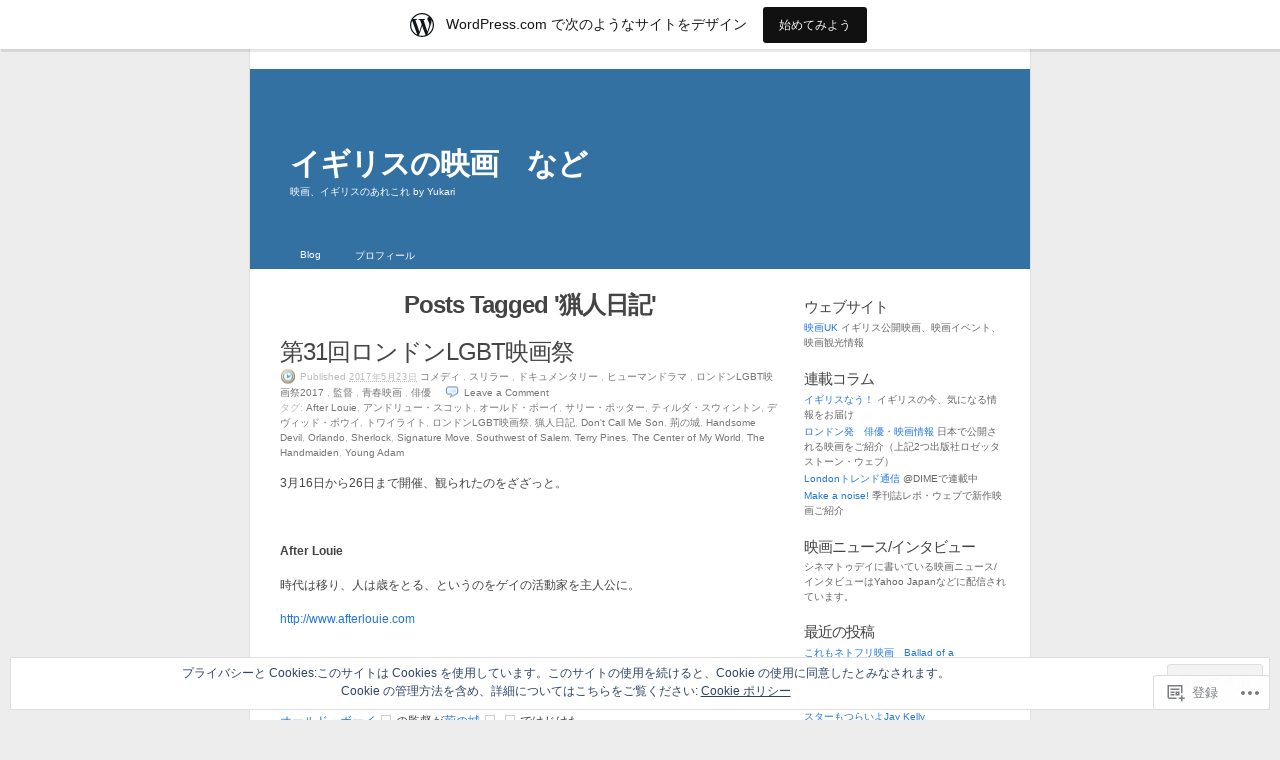

--- FILE ---
content_type: text/html; charset=UTF-8
request_url: https://yukariyamaguchi.wordpress.com/tag/%E7%8C%9F%E4%BA%BA%E6%97%A5%E8%A8%98/
body_size: 24045
content:
<!DOCTYPE html PUBLIC "-//W3C//DTD XHTML 1.0 Transitional//EN" "http://www.w3.org/TR/xhtml1/DTD/xhtml1-transitional.dtd">
<html xmlns="http://www.w3.org/1999/xhtml" lang="ja">
<head profile="http://gmpg.org/xfn/11">
	<meta http-equiv="Content-Type" content="text/html; charset=UTF-8" />
	<title>猟人日記 | イギリスの映画　など</title>
	<link rel="pingback" href="https://yukariyamaguchi.wordpress.com/xmlrpc.php" />
	<meta name='robots' content='max-image-preview:large' />
<link rel='dns-prefetch' href='//s0.wp.com' />
<link rel='dns-prefetch' href='//af.pubmine.com' />
<link rel="alternate" type="application/rss+xml" title="イギリスの映画　など &raquo; フィード" href="https://yukariyamaguchi.wordpress.com/feed/" />
<link rel="alternate" type="application/rss+xml" title="イギリスの映画　など &raquo; コメントフィード" href="https://yukariyamaguchi.wordpress.com/comments/feed/" />
<link rel="alternate" type="application/rss+xml" title="イギリスの映画　など &raquo; 猟人日記 タグのフィード" href="https://yukariyamaguchi.wordpress.com/tag/%e7%8c%9f%e4%ba%ba%e6%97%a5%e8%a8%98/feed/" />
	<script type="text/javascript">
		/* <![CDATA[ */
		function addLoadEvent(func) {
			var oldonload = window.onload;
			if (typeof window.onload != 'function') {
				window.onload = func;
			} else {
				window.onload = function () {
					oldonload();
					func();
				}
			}
		}
		/* ]]> */
	</script>
	<link crossorigin='anonymous' rel='stylesheet' id='all-css-0-1' href='/_static/??-eJxljcEOwiAQRH9IXGsNxoPxW6CuuAJb0l1C+vfixdR4nZn3Blox08yKrJCrKakGYoFG94AqgLW3cyQ0yTVQzCU5RQHRNeF+EtnBRuDTHL6K7JaIShyMdwv06W/yB2/eiR/EpCvoE3N/K9VDPH6IW74OZzvY0+Fix9cbmbBFqw==&cssminify=yes' type='text/css' media='all' />
<style id='wp-emoji-styles-inline-css'>

	img.wp-smiley, img.emoji {
		display: inline !important;
		border: none !important;
		box-shadow: none !important;
		height: 1em !important;
		width: 1em !important;
		margin: 0 0.07em !important;
		vertical-align: -0.1em !important;
		background: none !important;
		padding: 0 !important;
	}
/*# sourceURL=wp-emoji-styles-inline-css */
</style>
<link crossorigin='anonymous' rel='stylesheet' id='all-css-2-1' href='/wp-content/plugins/gutenberg-core/v22.4.2/build/styles/block-library/style.min.css?m=1769608164i&cssminify=yes' type='text/css' media='all' />
<style id='wp-block-library-inline-css'>
.has-text-align-justify {
	text-align:justify;
}
.has-text-align-justify{text-align:justify;}

/*# sourceURL=wp-block-library-inline-css */
</style><style id='global-styles-inline-css'>
:root{--wp--preset--aspect-ratio--square: 1;--wp--preset--aspect-ratio--4-3: 4/3;--wp--preset--aspect-ratio--3-4: 3/4;--wp--preset--aspect-ratio--3-2: 3/2;--wp--preset--aspect-ratio--2-3: 2/3;--wp--preset--aspect-ratio--16-9: 16/9;--wp--preset--aspect-ratio--9-16: 9/16;--wp--preset--color--black: #000000;--wp--preset--color--cyan-bluish-gray: #abb8c3;--wp--preset--color--white: #ffffff;--wp--preset--color--pale-pink: #f78da7;--wp--preset--color--vivid-red: #cf2e2e;--wp--preset--color--luminous-vivid-orange: #ff6900;--wp--preset--color--luminous-vivid-amber: #fcb900;--wp--preset--color--light-green-cyan: #7bdcb5;--wp--preset--color--vivid-green-cyan: #00d084;--wp--preset--color--pale-cyan-blue: #8ed1fc;--wp--preset--color--vivid-cyan-blue: #0693e3;--wp--preset--color--vivid-purple: #9b51e0;--wp--preset--gradient--vivid-cyan-blue-to-vivid-purple: linear-gradient(135deg,rgb(6,147,227) 0%,rgb(155,81,224) 100%);--wp--preset--gradient--light-green-cyan-to-vivid-green-cyan: linear-gradient(135deg,rgb(122,220,180) 0%,rgb(0,208,130) 100%);--wp--preset--gradient--luminous-vivid-amber-to-luminous-vivid-orange: linear-gradient(135deg,rgb(252,185,0) 0%,rgb(255,105,0) 100%);--wp--preset--gradient--luminous-vivid-orange-to-vivid-red: linear-gradient(135deg,rgb(255,105,0) 0%,rgb(207,46,46) 100%);--wp--preset--gradient--very-light-gray-to-cyan-bluish-gray: linear-gradient(135deg,rgb(238,238,238) 0%,rgb(169,184,195) 100%);--wp--preset--gradient--cool-to-warm-spectrum: linear-gradient(135deg,rgb(74,234,220) 0%,rgb(151,120,209) 20%,rgb(207,42,186) 40%,rgb(238,44,130) 60%,rgb(251,105,98) 80%,rgb(254,248,76) 100%);--wp--preset--gradient--blush-light-purple: linear-gradient(135deg,rgb(255,206,236) 0%,rgb(152,150,240) 100%);--wp--preset--gradient--blush-bordeaux: linear-gradient(135deg,rgb(254,205,165) 0%,rgb(254,45,45) 50%,rgb(107,0,62) 100%);--wp--preset--gradient--luminous-dusk: linear-gradient(135deg,rgb(255,203,112) 0%,rgb(199,81,192) 50%,rgb(65,88,208) 100%);--wp--preset--gradient--pale-ocean: linear-gradient(135deg,rgb(255,245,203) 0%,rgb(182,227,212) 50%,rgb(51,167,181) 100%);--wp--preset--gradient--electric-grass: linear-gradient(135deg,rgb(202,248,128) 0%,rgb(113,206,126) 100%);--wp--preset--gradient--midnight: linear-gradient(135deg,rgb(2,3,129) 0%,rgb(40,116,252) 100%);--wp--preset--font-size--small: 13px;--wp--preset--font-size--medium: 20px;--wp--preset--font-size--large: 36px;--wp--preset--font-size--x-large: 42px;--wp--preset--font-family--albert-sans: 'Albert Sans', sans-serif;--wp--preset--font-family--alegreya: Alegreya, serif;--wp--preset--font-family--arvo: Arvo, serif;--wp--preset--font-family--bodoni-moda: 'Bodoni Moda', serif;--wp--preset--font-family--bricolage-grotesque: 'Bricolage Grotesque', sans-serif;--wp--preset--font-family--cabin: Cabin, sans-serif;--wp--preset--font-family--chivo: Chivo, sans-serif;--wp--preset--font-family--commissioner: Commissioner, sans-serif;--wp--preset--font-family--cormorant: Cormorant, serif;--wp--preset--font-family--courier-prime: 'Courier Prime', monospace;--wp--preset--font-family--crimson-pro: 'Crimson Pro', serif;--wp--preset--font-family--dm-mono: 'DM Mono', monospace;--wp--preset--font-family--dm-sans: 'DM Sans', sans-serif;--wp--preset--font-family--dm-serif-display: 'DM Serif Display', serif;--wp--preset--font-family--domine: Domine, serif;--wp--preset--font-family--eb-garamond: 'EB Garamond', serif;--wp--preset--font-family--epilogue: Epilogue, sans-serif;--wp--preset--font-family--fahkwang: Fahkwang, sans-serif;--wp--preset--font-family--figtree: Figtree, sans-serif;--wp--preset--font-family--fira-sans: 'Fira Sans', sans-serif;--wp--preset--font-family--fjalla-one: 'Fjalla One', sans-serif;--wp--preset--font-family--fraunces: Fraunces, serif;--wp--preset--font-family--gabarito: Gabarito, system-ui;--wp--preset--font-family--ibm-plex-mono: 'IBM Plex Mono', monospace;--wp--preset--font-family--ibm-plex-sans: 'IBM Plex Sans', sans-serif;--wp--preset--font-family--ibarra-real-nova: 'Ibarra Real Nova', serif;--wp--preset--font-family--instrument-serif: 'Instrument Serif', serif;--wp--preset--font-family--inter: Inter, sans-serif;--wp--preset--font-family--josefin-sans: 'Josefin Sans', sans-serif;--wp--preset--font-family--jost: Jost, sans-serif;--wp--preset--font-family--libre-baskerville: 'Libre Baskerville', serif;--wp--preset--font-family--libre-franklin: 'Libre Franklin', sans-serif;--wp--preset--font-family--literata: Literata, serif;--wp--preset--font-family--lora: Lora, serif;--wp--preset--font-family--merriweather: Merriweather, serif;--wp--preset--font-family--montserrat: Montserrat, sans-serif;--wp--preset--font-family--newsreader: Newsreader, serif;--wp--preset--font-family--noto-sans-mono: 'Noto Sans Mono', sans-serif;--wp--preset--font-family--nunito: Nunito, sans-serif;--wp--preset--font-family--open-sans: 'Open Sans', sans-serif;--wp--preset--font-family--overpass: Overpass, sans-serif;--wp--preset--font-family--pt-serif: 'PT Serif', serif;--wp--preset--font-family--petrona: Petrona, serif;--wp--preset--font-family--piazzolla: Piazzolla, serif;--wp--preset--font-family--playfair-display: 'Playfair Display', serif;--wp--preset--font-family--plus-jakarta-sans: 'Plus Jakarta Sans', sans-serif;--wp--preset--font-family--poppins: Poppins, sans-serif;--wp--preset--font-family--raleway: Raleway, sans-serif;--wp--preset--font-family--roboto: Roboto, sans-serif;--wp--preset--font-family--roboto-slab: 'Roboto Slab', serif;--wp--preset--font-family--rubik: Rubik, sans-serif;--wp--preset--font-family--rufina: Rufina, serif;--wp--preset--font-family--sora: Sora, sans-serif;--wp--preset--font-family--source-sans-3: 'Source Sans 3', sans-serif;--wp--preset--font-family--source-serif-4: 'Source Serif 4', serif;--wp--preset--font-family--space-mono: 'Space Mono', monospace;--wp--preset--font-family--syne: Syne, sans-serif;--wp--preset--font-family--texturina: Texturina, serif;--wp--preset--font-family--urbanist: Urbanist, sans-serif;--wp--preset--font-family--work-sans: 'Work Sans', sans-serif;--wp--preset--spacing--20: 0.44rem;--wp--preset--spacing--30: 0.67rem;--wp--preset--spacing--40: 1rem;--wp--preset--spacing--50: 1.5rem;--wp--preset--spacing--60: 2.25rem;--wp--preset--spacing--70: 3.38rem;--wp--preset--spacing--80: 5.06rem;--wp--preset--shadow--natural: 6px 6px 9px rgba(0, 0, 0, 0.2);--wp--preset--shadow--deep: 12px 12px 50px rgba(0, 0, 0, 0.4);--wp--preset--shadow--sharp: 6px 6px 0px rgba(0, 0, 0, 0.2);--wp--preset--shadow--outlined: 6px 6px 0px -3px rgb(255, 255, 255), 6px 6px rgb(0, 0, 0);--wp--preset--shadow--crisp: 6px 6px 0px rgb(0, 0, 0);}:where(body) { margin: 0; }:where(.is-layout-flex){gap: 0.5em;}:where(.is-layout-grid){gap: 0.5em;}body .is-layout-flex{display: flex;}.is-layout-flex{flex-wrap: wrap;align-items: center;}.is-layout-flex > :is(*, div){margin: 0;}body .is-layout-grid{display: grid;}.is-layout-grid > :is(*, div){margin: 0;}body{padding-top: 0px;padding-right: 0px;padding-bottom: 0px;padding-left: 0px;}:root :where(.wp-element-button, .wp-block-button__link){background-color: #32373c;border-width: 0;color: #fff;font-family: inherit;font-size: inherit;font-style: inherit;font-weight: inherit;letter-spacing: inherit;line-height: inherit;padding-top: calc(0.667em + 2px);padding-right: calc(1.333em + 2px);padding-bottom: calc(0.667em + 2px);padding-left: calc(1.333em + 2px);text-decoration: none;text-transform: inherit;}.has-black-color{color: var(--wp--preset--color--black) !important;}.has-cyan-bluish-gray-color{color: var(--wp--preset--color--cyan-bluish-gray) !important;}.has-white-color{color: var(--wp--preset--color--white) !important;}.has-pale-pink-color{color: var(--wp--preset--color--pale-pink) !important;}.has-vivid-red-color{color: var(--wp--preset--color--vivid-red) !important;}.has-luminous-vivid-orange-color{color: var(--wp--preset--color--luminous-vivid-orange) !important;}.has-luminous-vivid-amber-color{color: var(--wp--preset--color--luminous-vivid-amber) !important;}.has-light-green-cyan-color{color: var(--wp--preset--color--light-green-cyan) !important;}.has-vivid-green-cyan-color{color: var(--wp--preset--color--vivid-green-cyan) !important;}.has-pale-cyan-blue-color{color: var(--wp--preset--color--pale-cyan-blue) !important;}.has-vivid-cyan-blue-color{color: var(--wp--preset--color--vivid-cyan-blue) !important;}.has-vivid-purple-color{color: var(--wp--preset--color--vivid-purple) !important;}.has-black-background-color{background-color: var(--wp--preset--color--black) !important;}.has-cyan-bluish-gray-background-color{background-color: var(--wp--preset--color--cyan-bluish-gray) !important;}.has-white-background-color{background-color: var(--wp--preset--color--white) !important;}.has-pale-pink-background-color{background-color: var(--wp--preset--color--pale-pink) !important;}.has-vivid-red-background-color{background-color: var(--wp--preset--color--vivid-red) !important;}.has-luminous-vivid-orange-background-color{background-color: var(--wp--preset--color--luminous-vivid-orange) !important;}.has-luminous-vivid-amber-background-color{background-color: var(--wp--preset--color--luminous-vivid-amber) !important;}.has-light-green-cyan-background-color{background-color: var(--wp--preset--color--light-green-cyan) !important;}.has-vivid-green-cyan-background-color{background-color: var(--wp--preset--color--vivid-green-cyan) !important;}.has-pale-cyan-blue-background-color{background-color: var(--wp--preset--color--pale-cyan-blue) !important;}.has-vivid-cyan-blue-background-color{background-color: var(--wp--preset--color--vivid-cyan-blue) !important;}.has-vivid-purple-background-color{background-color: var(--wp--preset--color--vivid-purple) !important;}.has-black-border-color{border-color: var(--wp--preset--color--black) !important;}.has-cyan-bluish-gray-border-color{border-color: var(--wp--preset--color--cyan-bluish-gray) !important;}.has-white-border-color{border-color: var(--wp--preset--color--white) !important;}.has-pale-pink-border-color{border-color: var(--wp--preset--color--pale-pink) !important;}.has-vivid-red-border-color{border-color: var(--wp--preset--color--vivid-red) !important;}.has-luminous-vivid-orange-border-color{border-color: var(--wp--preset--color--luminous-vivid-orange) !important;}.has-luminous-vivid-amber-border-color{border-color: var(--wp--preset--color--luminous-vivid-amber) !important;}.has-light-green-cyan-border-color{border-color: var(--wp--preset--color--light-green-cyan) !important;}.has-vivid-green-cyan-border-color{border-color: var(--wp--preset--color--vivid-green-cyan) !important;}.has-pale-cyan-blue-border-color{border-color: var(--wp--preset--color--pale-cyan-blue) !important;}.has-vivid-cyan-blue-border-color{border-color: var(--wp--preset--color--vivid-cyan-blue) !important;}.has-vivid-purple-border-color{border-color: var(--wp--preset--color--vivid-purple) !important;}.has-vivid-cyan-blue-to-vivid-purple-gradient-background{background: var(--wp--preset--gradient--vivid-cyan-blue-to-vivid-purple) !important;}.has-light-green-cyan-to-vivid-green-cyan-gradient-background{background: var(--wp--preset--gradient--light-green-cyan-to-vivid-green-cyan) !important;}.has-luminous-vivid-amber-to-luminous-vivid-orange-gradient-background{background: var(--wp--preset--gradient--luminous-vivid-amber-to-luminous-vivid-orange) !important;}.has-luminous-vivid-orange-to-vivid-red-gradient-background{background: var(--wp--preset--gradient--luminous-vivid-orange-to-vivid-red) !important;}.has-very-light-gray-to-cyan-bluish-gray-gradient-background{background: var(--wp--preset--gradient--very-light-gray-to-cyan-bluish-gray) !important;}.has-cool-to-warm-spectrum-gradient-background{background: var(--wp--preset--gradient--cool-to-warm-spectrum) !important;}.has-blush-light-purple-gradient-background{background: var(--wp--preset--gradient--blush-light-purple) !important;}.has-blush-bordeaux-gradient-background{background: var(--wp--preset--gradient--blush-bordeaux) !important;}.has-luminous-dusk-gradient-background{background: var(--wp--preset--gradient--luminous-dusk) !important;}.has-pale-ocean-gradient-background{background: var(--wp--preset--gradient--pale-ocean) !important;}.has-electric-grass-gradient-background{background: var(--wp--preset--gradient--electric-grass) !important;}.has-midnight-gradient-background{background: var(--wp--preset--gradient--midnight) !important;}.has-small-font-size{font-size: var(--wp--preset--font-size--small) !important;}.has-medium-font-size{font-size: var(--wp--preset--font-size--medium) !important;}.has-large-font-size{font-size: var(--wp--preset--font-size--large) !important;}.has-x-large-font-size{font-size: var(--wp--preset--font-size--x-large) !important;}.has-albert-sans-font-family{font-family: var(--wp--preset--font-family--albert-sans) !important;}.has-alegreya-font-family{font-family: var(--wp--preset--font-family--alegreya) !important;}.has-arvo-font-family{font-family: var(--wp--preset--font-family--arvo) !important;}.has-bodoni-moda-font-family{font-family: var(--wp--preset--font-family--bodoni-moda) !important;}.has-bricolage-grotesque-font-family{font-family: var(--wp--preset--font-family--bricolage-grotesque) !important;}.has-cabin-font-family{font-family: var(--wp--preset--font-family--cabin) !important;}.has-chivo-font-family{font-family: var(--wp--preset--font-family--chivo) !important;}.has-commissioner-font-family{font-family: var(--wp--preset--font-family--commissioner) !important;}.has-cormorant-font-family{font-family: var(--wp--preset--font-family--cormorant) !important;}.has-courier-prime-font-family{font-family: var(--wp--preset--font-family--courier-prime) !important;}.has-crimson-pro-font-family{font-family: var(--wp--preset--font-family--crimson-pro) !important;}.has-dm-mono-font-family{font-family: var(--wp--preset--font-family--dm-mono) !important;}.has-dm-sans-font-family{font-family: var(--wp--preset--font-family--dm-sans) !important;}.has-dm-serif-display-font-family{font-family: var(--wp--preset--font-family--dm-serif-display) !important;}.has-domine-font-family{font-family: var(--wp--preset--font-family--domine) !important;}.has-eb-garamond-font-family{font-family: var(--wp--preset--font-family--eb-garamond) !important;}.has-epilogue-font-family{font-family: var(--wp--preset--font-family--epilogue) !important;}.has-fahkwang-font-family{font-family: var(--wp--preset--font-family--fahkwang) !important;}.has-figtree-font-family{font-family: var(--wp--preset--font-family--figtree) !important;}.has-fira-sans-font-family{font-family: var(--wp--preset--font-family--fira-sans) !important;}.has-fjalla-one-font-family{font-family: var(--wp--preset--font-family--fjalla-one) !important;}.has-fraunces-font-family{font-family: var(--wp--preset--font-family--fraunces) !important;}.has-gabarito-font-family{font-family: var(--wp--preset--font-family--gabarito) !important;}.has-ibm-plex-mono-font-family{font-family: var(--wp--preset--font-family--ibm-plex-mono) !important;}.has-ibm-plex-sans-font-family{font-family: var(--wp--preset--font-family--ibm-plex-sans) !important;}.has-ibarra-real-nova-font-family{font-family: var(--wp--preset--font-family--ibarra-real-nova) !important;}.has-instrument-serif-font-family{font-family: var(--wp--preset--font-family--instrument-serif) !important;}.has-inter-font-family{font-family: var(--wp--preset--font-family--inter) !important;}.has-josefin-sans-font-family{font-family: var(--wp--preset--font-family--josefin-sans) !important;}.has-jost-font-family{font-family: var(--wp--preset--font-family--jost) !important;}.has-libre-baskerville-font-family{font-family: var(--wp--preset--font-family--libre-baskerville) !important;}.has-libre-franklin-font-family{font-family: var(--wp--preset--font-family--libre-franklin) !important;}.has-literata-font-family{font-family: var(--wp--preset--font-family--literata) !important;}.has-lora-font-family{font-family: var(--wp--preset--font-family--lora) !important;}.has-merriweather-font-family{font-family: var(--wp--preset--font-family--merriweather) !important;}.has-montserrat-font-family{font-family: var(--wp--preset--font-family--montserrat) !important;}.has-newsreader-font-family{font-family: var(--wp--preset--font-family--newsreader) !important;}.has-noto-sans-mono-font-family{font-family: var(--wp--preset--font-family--noto-sans-mono) !important;}.has-nunito-font-family{font-family: var(--wp--preset--font-family--nunito) !important;}.has-open-sans-font-family{font-family: var(--wp--preset--font-family--open-sans) !important;}.has-overpass-font-family{font-family: var(--wp--preset--font-family--overpass) !important;}.has-pt-serif-font-family{font-family: var(--wp--preset--font-family--pt-serif) !important;}.has-petrona-font-family{font-family: var(--wp--preset--font-family--petrona) !important;}.has-piazzolla-font-family{font-family: var(--wp--preset--font-family--piazzolla) !important;}.has-playfair-display-font-family{font-family: var(--wp--preset--font-family--playfair-display) !important;}.has-plus-jakarta-sans-font-family{font-family: var(--wp--preset--font-family--plus-jakarta-sans) !important;}.has-poppins-font-family{font-family: var(--wp--preset--font-family--poppins) !important;}.has-raleway-font-family{font-family: var(--wp--preset--font-family--raleway) !important;}.has-roboto-font-family{font-family: var(--wp--preset--font-family--roboto) !important;}.has-roboto-slab-font-family{font-family: var(--wp--preset--font-family--roboto-slab) !important;}.has-rubik-font-family{font-family: var(--wp--preset--font-family--rubik) !important;}.has-rufina-font-family{font-family: var(--wp--preset--font-family--rufina) !important;}.has-sora-font-family{font-family: var(--wp--preset--font-family--sora) !important;}.has-source-sans-3-font-family{font-family: var(--wp--preset--font-family--source-sans-3) !important;}.has-source-serif-4-font-family{font-family: var(--wp--preset--font-family--source-serif-4) !important;}.has-space-mono-font-family{font-family: var(--wp--preset--font-family--space-mono) !important;}.has-syne-font-family{font-family: var(--wp--preset--font-family--syne) !important;}.has-texturina-font-family{font-family: var(--wp--preset--font-family--texturina) !important;}.has-urbanist-font-family{font-family: var(--wp--preset--font-family--urbanist) !important;}.has-work-sans-font-family{font-family: var(--wp--preset--font-family--work-sans) !important;}
/*# sourceURL=global-styles-inline-css */
</style>

<style id='classic-theme-styles-inline-css'>
.wp-block-button__link{background-color:#32373c;border-radius:9999px;box-shadow:none;color:#fff;font-size:1.125em;padding:calc(.667em + 2px) calc(1.333em + 2px);text-decoration:none}.wp-block-file__button{background:#32373c;color:#fff}.wp-block-accordion-heading{margin:0}.wp-block-accordion-heading__toggle{background-color:inherit!important;color:inherit!important}.wp-block-accordion-heading__toggle:not(:focus-visible){outline:none}.wp-block-accordion-heading__toggle:focus,.wp-block-accordion-heading__toggle:hover{background-color:inherit!important;border:none;box-shadow:none;color:inherit;padding:var(--wp--preset--spacing--20,1em) 0;text-decoration:none}.wp-block-accordion-heading__toggle:focus-visible{outline:auto;outline-offset:0}
/*# sourceURL=/wp-content/plugins/gutenberg-core/v22.4.2/build/styles/block-library/classic.min.css */
</style>
<link crossorigin='anonymous' rel='stylesheet' id='all-css-4-1' href='/_static/??-eJx9j+8KwjAMxF/INHQb/vkgPovtwqxrtrKkTt/eijgFYV9COO53x+GcwI+D0qCYYu7CIOhHF0ffC1bG7o0FCZwiwUQ302AbRBcHiD4iGS+ywZ8gzvDNmqjonM76cjC14UyRuNjWsDm0HWnB5fOD0n0dSaUGnEsTiUC5HDKDXkqX/HFvGVN22Fe4rDjx0e4auz3UdV1dn484aFA=&cssminify=yes' type='text/css' media='all' />
<link crossorigin='anonymous' rel='stylesheet' id='print-css-5-1' href='/wp-content/themes/pub/k2/css/print.css?m=1160419208i&cssminify=yes' type='text/css' media='print' />
<link crossorigin='anonymous' rel='stylesheet' id='all-css-6-1' href='/_static/??-eJzTLy/QTc7PK0nNK9HPLdUtyClNz8wr1i9KTcrJTwcy0/WTi5G5ekCujj52Temp+bo5+cmJJZn5eSgc3bScxMwikFb7XFtDE1NLExMLc0OTLACohS2q&cssminify=yes' type='text/css' media='all' />
<style id='jetpack-global-styles-frontend-style-inline-css'>
:root { --font-headings: unset; --font-base: unset; --font-headings-default: -apple-system,BlinkMacSystemFont,"Segoe UI",Roboto,Oxygen-Sans,Ubuntu,Cantarell,"Helvetica Neue",sans-serif; --font-base-default: -apple-system,BlinkMacSystemFont,"Segoe UI",Roboto,Oxygen-Sans,Ubuntu,Cantarell,"Helvetica Neue",sans-serif;}
/*# sourceURL=jetpack-global-styles-frontend-style-inline-css */
</style>
<link crossorigin='anonymous' rel='stylesheet' id='all-css-8-1' href='/wp-content/themes/h4/global.css?m=1420737423i&cssminify=yes' type='text/css' media='all' />
<script type="text/javascript" id="wpcom-actionbar-placeholder-js-extra">
/* <![CDATA[ */
var actionbardata = {"siteID":"15657131","postID":"0","siteURL":"https://yukariyamaguchi.wordpress.com","xhrURL":"https://yukariyamaguchi.wordpress.com/wp-admin/admin-ajax.php","nonce":"e2d4c58009","isLoggedIn":"","statusMessage":"","subsEmailDefault":"instantly","proxyScriptUrl":"https://s0.wp.com/wp-content/js/wpcom-proxy-request.js?m=1513050504i&amp;ver=20211021","i18n":{"followedText":"\u3053\u306e\u30b5\u30a4\u30c8\u306e\u65b0\u3057\u3044\u6295\u7a3f\u306f \u003Ca href=\"https://wordpress.com/reader\"\u003EReader\u003C/a\u003E \u306b\u8868\u793a\u3055\u308c\u308b\u3088\u3046\u306b\u306a\u308a\u307e\u3057\u305f","foldBar":"\u3053\u306e\u30d0\u30fc\u3092\u6298\u308a\u305f\u305f\u3080","unfoldBar":"\u3053\u306e\u30d0\u30fc\u3092\u5c55\u958b","shortLinkCopied":"\u77ed\u7e2e\u30ea\u30f3\u30af\u304c\u30af\u30ea\u30c3\u30d7\u30dc\u30fc\u30c9\u306b\u30b3\u30d4\u30fc\u3055\u308c\u307e\u3057\u305f\u3002"}};
//# sourceURL=wpcom-actionbar-placeholder-js-extra
/* ]]> */
</script>
<script type="text/javascript" id="jetpack-mu-wpcom-settings-js-before">
/* <![CDATA[ */
var JETPACK_MU_WPCOM_SETTINGS = {"assetsUrl":"https://s0.wp.com/wp-content/mu-plugins/jetpack-mu-wpcom-plugin/sun/jetpack_vendor/automattic/jetpack-mu-wpcom/src/build/"};
//# sourceURL=jetpack-mu-wpcom-settings-js-before
/* ]]> */
</script>
<script crossorigin='anonymous' type='text/javascript'  src='/_static/??/wp-content/js/rlt-proxy.js,/wp-content/blog-plugins/wordads-classes/js/cmp/v2/cmp-non-gdpr.js?m=1720530689j'></script>
<script type="text/javascript" id="rlt-proxy-js-after">
/* <![CDATA[ */
	rltInitialize( {"token":null,"iframeOrigins":["https:\/\/widgets.wp.com"]} );
//# sourceURL=rlt-proxy-js-after
/* ]]> */
</script>
<link rel="EditURI" type="application/rsd+xml" title="RSD" href="https://yukariyamaguchi.wordpress.com/xmlrpc.php?rsd" />
<meta name="generator" content="WordPress.com" />

<!-- Jetpack Open Graph Tags -->
<meta property="og:type" content="website" />
<meta property="og:title" content="猟人日記 &#8211; イギリスの映画　など" />
<meta property="og:url" content="https://yukariyamaguchi.wordpress.com/tag/%e7%8c%9f%e4%ba%ba%e6%97%a5%e8%a8%98/" />
<meta property="og:site_name" content="イギリスの映画　など" />
<meta property="og:image" content="https://s0.wp.com/i/blank.jpg?m=1383295312i" />
<meta property="og:image:width" content="200" />
<meta property="og:image:height" content="200" />
<meta property="og:image:alt" content="" />
<meta property="og:locale" content="ja_JP" />
<meta property="fb:app_id" content="249643311490" />
<meta name="twitter:creator" content="@yukari_ymgc" />
<meta name="twitter:site" content="@yukari_ymgc" />

<!-- End Jetpack Open Graph Tags -->
<link rel="shortcut icon" type="image/x-icon" href="https://s0.wp.com/i/favicon.ico?m=1713425267i" sizes="16x16 24x24 32x32 48x48" />
<link rel="icon" type="image/x-icon" href="https://s0.wp.com/i/favicon.ico?m=1713425267i" sizes="16x16 24x24 32x32 48x48" />
<link rel="apple-touch-icon" href="https://s0.wp.com/i/webclip.png?m=1713868326i" />
<link rel='openid.server' href='https://yukariyamaguchi.wordpress.com/?openidserver=1' />
<link rel='openid.delegate' href='https://yukariyamaguchi.wordpress.com/' />
<link rel="search" type="application/opensearchdescription+xml" href="https://yukariyamaguchi.wordpress.com/osd.xml" title="イギリスの映画　など" />
<link rel="search" type="application/opensearchdescription+xml" href="https://s1.wp.com/opensearch.xml" title="WordPress.com" />
		<style id="wpcom-hotfix-masterbar-style">
			@media screen and (min-width: 783px) {
				#wpadminbar .quicklinks li#wp-admin-bar-my-account.with-avatar > a img {
					margin-top: 5px;
				}
			}
		</style>
		<script type="text/javascript" id="webfont-output">
  
  WebFontConfig = {"typekit":{"id":"jgk1ynv"}};
  (function() {
    var wf = document.createElement('script');
    wf.src = ('https:' == document.location.protocol ? 'https' : 'http') +
      '://ajax.googleapis.com/ajax/libs/webfont/1/webfont.js';
    wf.type = 'text/javascript';
    wf.async = 'true';
    var s = document.getElementsByTagName('script')[0];
    s.parentNode.insertBefore(wf, s);
	})();
</script>		<style type="text/css">
			.recentcomments a {
				display: inline !important;
				padding: 0 !important;
				margin: 0 !important;
			}

			table.recentcommentsavatartop img.avatar, table.recentcommentsavatarend img.avatar {
				border: 0px;
				margin: 0;
			}

			table.recentcommentsavatartop a, table.recentcommentsavatarend a {
				border: 0px !important;
				background-color: transparent !important;
			}

			td.recentcommentsavatarend, td.recentcommentsavatartop {
				padding: 0px 0px 1px 0px;
				margin: 0px;
			}

			td.recentcommentstextend {
				border: none !important;
				padding: 0px 0px 2px 10px;
			}

			.rtl td.recentcommentstextend {
				padding: 0px 10px 2px 0px;
			}

			td.recentcommentstexttop {
				border: none;
				padding: 0px 0px 0px 10px;
			}

			.rtl td.recentcommentstexttop {
				padding: 0px 10px 0px 0px;
			}
		</style>
		<meta name="description" content="猟人日記 についての yukariyamaguchi の投稿" />
<style type="text/css">
#header {
	background:#3371a3 url(https://s0.wp.com/wp-content/themes/pub/k2/images/k2-header.png) center repeat-y;
}
#header h1 a, #header h1 a:hover, #header .description {
	color: #ffffff;
}
</style>
<script type="text/javascript">
/* <![CDATA[ */
var wa_client = {}; wa_client.cmd = []; wa_client.config = { 'blog_id': 15657131, 'blog_language': 'ja', 'is_wordads': false, 'hosting_type': 0, 'afp_account_id': null, 'afp_host_id': 5038568878849053, 'theme': 'pub/k2', '_': { 'title': '広告', 'privacy_settings': 'プライバシー設定' }, 'formats': [ 'belowpost', 'bottom_sticky', 'sidebar_sticky_right', 'sidebar', 'gutenberg_rectangle', 'gutenberg_leaderboard', 'gutenberg_mobile_leaderboard', 'gutenberg_skyscraper' ] };
/* ]]> */
</script>
		<script type="text/javascript">

			window.doNotSellCallback = function() {

				var linkElements = [
					'a[href="https://wordpress.com/?ref=footer_blog"]',
					'a[href="https://wordpress.com/?ref=footer_website"]',
					'a[href="https://wordpress.com/?ref=vertical_footer"]',
					'a[href^="https://wordpress.com/?ref=footer_segment_"]',
				].join(',');

				var dnsLink = document.createElement( 'a' );
				dnsLink.href = 'https://wordpress.com/ja/advertising-program-optout/';
				dnsLink.classList.add( 'do-not-sell-link' );
				dnsLink.rel = 'nofollow';
				dnsLink.style.marginLeft = '0.5em';
				dnsLink.textContent = '個人情報を販売または共有しないでください';

				var creditLinks = document.querySelectorAll( linkElements );

				if ( 0 === creditLinks.length ) {
					return false;
				}

				Array.prototype.forEach.call( creditLinks, function( el ) {
					el.insertAdjacentElement( 'afterend', dnsLink );
				});

				return true;
			};

		</script>
		<script type="text/javascript">
	window.google_analytics_uacct = "UA-52447-2";
</script>

<script type="text/javascript">
	var _gaq = _gaq || [];
	_gaq.push(['_setAccount', 'UA-52447-2']);
	_gaq.push(['_gat._anonymizeIp']);
	_gaq.push(['_setDomainName', 'wordpress.com']);
	_gaq.push(['_initData']);
	_gaq.push(['_trackPageview']);

	(function() {
		var ga = document.createElement('script'); ga.type = 'text/javascript'; ga.async = true;
		ga.src = ('https:' == document.location.protocol ? 'https://ssl' : 'http://www') + '.google-analytics.com/ga.js';
		(document.getElementsByTagName('head')[0] || document.getElementsByTagName('body')[0]).appendChild(ga);
	})();
</script>
</head>

<body class="archive tag tag-575889340 wp-theme-pubk2 customizer-styles-applied  jetpack-reblog-enabled has-marketing-bar has-marketing-bar-theme-k2-lite">
<div id="page">
	<div id="header">
		<h1><a href="https://yukariyamaguchi.wordpress.com/">イギリスの映画　など</a></h1>
		<p class="description">映画、イギリスのあれこれ by Yukari</p>

		<ul id="nav" class="menu"><li ><a href="https://yukariyamaguchi.wordpress.com/">Blog</a></li><li class="page_item page-item-2"><a href="https://yukariyamaguchi.wordpress.com/about/">プロフィール</a></li>
</ul>

	</div>
		<hr />

<div class="content">

	<div id="primary">
		<div id="current-content">

<div id="primarycontent" class="hfeed">
        		<h2>
		Posts Tagged '猟人日記'		</h2>
	
	
		
	
	
	
		<div id="post-4124" class="post-4124 post type-post status-publish format-standard hentry category-4481452 category-22359177 category-599944 category-40237128 category-lgbt2017 category-6075399 category-43150123 category-16692661 tag-after-louie tag-308737077 tag-240493255 tag-372394545 tag-34367312 tag-46389620 tag-20496481 tag-lgbt tag-575889340 tag-dont-call-me-son tag-54603817 tag-handsome-devil tag-orlando tag-sherlock tag-signature-move tag-southwest-of-salem tag-terry-pines tag-the-center-of-my-world tag-the-handmaiden tag-young-adam">
			<div class="entry-head">
				<h3 class="entry-title">
									<a href="https://yukariyamaguchi.wordpress.com/2017/05/23/%e7%ac%ac31%e5%9b%9e%e3%83%ad%e3%83%b3%e3%83%89%e3%83%b3lgbt%e6%98%a0%e7%94%bb%e7%a5%ad/" rel="bookmark">第31回ロンドンLGBT映画祭</a>
								</h3>

				<small class="entry-meta">
					<span class="chronodata">
						Published <abbr class="published" title="2017-05-23T08:31:18+0100">2017年5月23日</abbr>					</span>

					<span class="entry-category"> <a href="https://yukariyamaguchi.wordpress.com/category/%e6%98%a0%e7%94%bb/%e6%96%b0%e4%bd%9c%e6%98%a0%e7%94%bb%ef%bc%88%e6%9b%b8%e3%81%8f%e6%99%82%e7%82%b9%e3%81%a7%e6%97%a5%e6%9c%ac%e6%9c%aa%e5%85%ac%e9%96%8b%ef%bc%89/%e3%82%b3%e3%83%a1%e3%83%87%e3%82%a3/" rel="category tag">コメディ</a> , <a href="https://yukariyamaguchi.wordpress.com/category/%e6%98%a0%e7%94%bb/%e6%96%b0%e4%bd%9c%e6%98%a0%e7%94%bb%ef%bc%88%e6%9b%b8%e3%81%8f%e6%99%82%e7%82%b9%e3%81%a7%e6%97%a5%e6%9c%ac%e6%9c%aa%e5%85%ac%e9%96%8b%ef%bc%89/%e3%82%b9%e3%83%aa%e3%83%a9%e3%83%bc/" rel="category tag">スリラー</a> , <a href="https://yukariyamaguchi.wordpress.com/category/%e6%98%a0%e7%94%bb/%e6%96%b0%e4%bd%9c%e6%98%a0%e7%94%bb%ef%bc%88%e6%9b%b8%e3%81%8f%e6%99%82%e7%82%b9%e3%81%a7%e6%97%a5%e6%9c%ac%e6%9c%aa%e5%85%ac%e9%96%8b%ef%bc%89/%e3%83%89%e3%82%ad%e3%83%a5%e3%83%a1%e3%83%b3%e3%82%bf%e3%83%aa%e3%83%bc/" rel="category tag">ドキュメンタリー</a> , <a href="https://yukariyamaguchi.wordpress.com/category/%e6%98%a0%e7%94%bb/%e6%96%b0%e4%bd%9c%e6%98%a0%e7%94%bb%ef%bc%88%e6%9b%b8%e3%81%8f%e6%99%82%e7%82%b9%e3%81%a7%e6%97%a5%e6%9c%ac%e6%9c%aa%e5%85%ac%e9%96%8b%ef%bc%89/%e3%83%92%e3%83%a5%e3%83%bc%e3%83%9e%e3%83%b3%e3%83%89%e3%83%a9%e3%83%9e/" rel="category tag">ヒューマンドラマ</a> , <a href="https://yukariyamaguchi.wordpress.com/category/%e6%98%a0%e7%94%bb%e7%a5%ad/%e3%83%ad%e3%83%b3%e3%83%89%e3%83%b3lgbt%e6%98%a0%e7%94%bb%e7%a5%ad2017/" rel="category tag">ロンドンLGBT映画祭2017</a> , <a href="https://yukariyamaguchi.wordpress.com/category/%e7%9b%a3%e7%9d%a3/" rel="category tag">監督</a> , <a href="https://yukariyamaguchi.wordpress.com/category/%e6%98%a0%e7%94%bb/%e6%96%b0%e4%bd%9c%e6%98%a0%e7%94%bb%ef%bc%88%e6%9b%b8%e3%81%8f%e6%99%82%e7%82%b9%e3%81%a7%e6%97%a5%e6%9c%ac%e6%9c%aa%e5%85%ac%e9%96%8b%ef%bc%89/%e9%9d%92%e6%98%a5%e6%98%a0%e7%94%bb/" rel="category tag">青春映画</a> , <a href="https://yukariyamaguchi.wordpress.com/category/%e4%bf%b3%e5%84%aa/" rel="category tag">俳優</a></span>

					<a href="https://yukariyamaguchi.wordpress.com/2017/05/23/%e7%ac%ac31%e5%9b%9e%e3%83%ad%e3%83%b3%e3%83%89%e3%83%b3lgbt%e6%98%a0%e7%94%bb%e7%a5%ad/#respond" class="commentslink" >Leave a&nbsp;<span>Comment</span></a>
					
					<br />タグ: <a href="https://yukariyamaguchi.wordpress.com/tag/after-louie/" rel="tag">After Louie</a>, <a href="https://yukariyamaguchi.wordpress.com/tag/%e3%82%a2%e3%83%b3%e3%83%89%e3%83%aa%e3%83%a5%e3%83%bc%e3%83%bb%e3%82%b9%e3%82%b3%e3%83%83%e3%83%88/" rel="tag">アンドリュー・スコット</a>, <a href="https://yukariyamaguchi.wordpress.com/tag/%e3%82%aa%e3%83%bc%e3%83%ab%e3%83%89%e3%83%bb%e3%83%9c%e3%83%bc%e3%82%a4/" rel="tag">オールド・ボーイ</a>, <a href="https://yukariyamaguchi.wordpress.com/tag/%e3%82%b5%e3%83%aa%e3%83%bc%e3%83%bb%e3%83%9d%e3%83%83%e3%82%bf%e3%83%bc/" rel="tag">サリー・ポッター</a>, <a href="https://yukariyamaguchi.wordpress.com/tag/%e3%83%86%e3%82%a3%e3%83%ab%e3%83%80%e3%83%bb%e3%82%b9%e3%82%a6%e3%82%a3%e3%83%b3%e3%83%88%e3%83%b3/" rel="tag">ティルダ・スウィントン</a>, <a href="https://yukariyamaguchi.wordpress.com/tag/%e3%83%87%e3%83%b4%e3%82%a3%e3%83%83%e3%83%89%e3%83%bb%e3%83%9c%e3%82%a6%e3%82%a4/" rel="tag">デヴィッド・ボウイ</a>, <a href="https://yukariyamaguchi.wordpress.com/tag/%e3%83%88%e3%83%af%e3%82%a4%e3%83%a9%e3%82%a4%e3%83%88/" rel="tag">トワイライト</a>, <a href="https://yukariyamaguchi.wordpress.com/tag/%e3%83%ad%e3%83%b3%e3%83%89%e3%83%b3lgbt%e6%98%a0%e7%94%bb%e7%a5%ad/" rel="tag">ロンドンLGBT映画祭</a>, <a href="https://yukariyamaguchi.wordpress.com/tag/%e7%8c%9f%e4%ba%ba%e6%97%a5%e8%a8%98/" rel="tag">猟人日記</a>, <a href="https://yukariyamaguchi.wordpress.com/tag/dont-call-me-son/" rel="tag">Don't Call Me Son</a>, <a href="https://yukariyamaguchi.wordpress.com/tag/%e8%8d%8a%e3%81%ae%e5%9f%8e/" rel="tag">荊の城</a>, <a href="https://yukariyamaguchi.wordpress.com/tag/handsome-devil/" rel="tag">Handsome Devil</a>, <a href="https://yukariyamaguchi.wordpress.com/tag/orlando/" rel="tag">Orlando</a>, <a href="https://yukariyamaguchi.wordpress.com/tag/sherlock/" rel="tag">Sherlock</a>, <a href="https://yukariyamaguchi.wordpress.com/tag/signature-move/" rel="tag">Signature Move</a>, <a href="https://yukariyamaguchi.wordpress.com/tag/southwest-of-salem/" rel="tag">Southwest of Salem</a>, <a href="https://yukariyamaguchi.wordpress.com/tag/terry-pines/" rel="tag">Terry Pines</a>, <a href="https://yukariyamaguchi.wordpress.com/tag/the-center-of-my-world/" rel="tag">The Center of My World</a>, <a href="https://yukariyamaguchi.wordpress.com/tag/the-handmaiden/" rel="tag">The Handmaiden</a>, <a href="https://yukariyamaguchi.wordpress.com/tag/young-adam/" rel="tag">Young Adam</a><br />
				</small> <!-- .entry-meta -->
			</div> <!-- .entry-head -->

			<div class="entry-content">
				<p style="text-align:left;">3月16日から26日まで開催、観られたのをざざっと。</p>
<p>&nbsp;</p>
<p><strong>After Louie</strong></p>
<p>時代は移り、人は歳をとる、というのをゲイの活動家を主人公に。</p>
<p><a href="http://www.afterlouie.com" target="_blank" rel="noopener noreferrer">http://www.afterlouie.com</a></p>
<p>&nbsp;</p>
<p><strong>The Handmaiden</strong></p>
<p><a href="https://www.amazon.co.jp/gp/product/B00FIWN5Y8/ref=as_li_tl?ie=UTF8&amp;camp=247&amp;creative=1211&amp;creativeASIN=B00FIWN5Y8&amp;linkCode=as2&amp;tag=yukarilondon-22&amp;linkId=6462c688bc9d1da1381a4013e1b84826" target="_blank" rel="noopener noreferrer">オールド・ボーイ<img src="https://ir-jp.amazon-adsystem.com/e/ir?t=yukarilondon-22&amp;l=am2&amp;o=9&amp;a=B00FIWN5Y8" alt="" width="1" height="1" border="0" /></a>の監督が<a href="https://www.amazon.co.jp/gp/product/B000XFGIBM/ref=as_li_tl?ie=UTF8&amp;camp=247&amp;creative=1211&amp;creativeASIN=B000XFGIBM&amp;linkCode=as2&amp;tag=yukarilondon-22&amp;linkId=1febd302f97112920e3fdf2fddba07c1" target="_blank" rel="noopener noreferrer">荊の城</a><a href="https://www.amazon.co.jp/gp/product/B00FIWN5Y8/ref=as_li_tl?ie=UTF8&amp;camp=247&amp;creative=1211&amp;creativeASIN=B00FIWN5Y8&amp;linkCode=as2&amp;tag=yukarilondon-22&amp;linkId=6462c688bc9d1da1381a4013e1b84826" target="_blank" rel="noopener noreferrer"><img src="https://ir-jp.amazon-adsystem.com/e/ir?t=yukarilondon-22&amp;l=am2&amp;o=9&amp;a=B000XFGIBM" alt="" width="1" height="1" border="0" /><img src="https://ir-jp.amazon-adsystem.com/e/ir?t=yukarilondon-22&amp;l=am2&amp;o=9&amp;a=B000XFGIBM" alt="" width="1" height="1" border="0" /></a>ではじけた。</p>
<p><a href="http://www.handmaidenmovie.com" target="_blank" rel="noopener noreferrer">http://www.handmaidenmovie.com</a></p>
<p>&nbsp;</p>
<p><strong>Southwest of Salem</strong></p>
<p>冤罪ドキュメンタリー。魔女狩りならぬレズビアン狩り。</p>
<p><a href="http://www.southwestofsalem.com" target="_blank" rel="noopener noreferrer">http://www.southwestofsalem.com</a></p>
<p>&nbsp;</p>
<p><strong>The Center of My World</strong></p>
<p>悩める可愛いいティーンが<a href="https://www.amazon.co.jp/gp/product/B0178N6JVA/ref=as_li_tl?ie=UTF8&amp;camp=247&amp;creative=1211&amp;creativeASIN=B0178N6JVA&amp;linkCode=as2&amp;tag=yukarilondon-22&amp;linkId=4505fd0d34967836cc074f1d0e6d78a4" target="_blank" rel="noopener noreferrer">トワイライト</a><img alt="" width="1" height="1" border="0" /><img alt="" width="1" height="1" border="0" />っぽいゲイもの。</p>
<p><a href="http://mitte-der-welt-film.de" target="_blank" rel="noopener noreferrer">http://mitte-der-welt-film.de</a></p>
<p>&nbsp;</p>
<p><strong>Signature Move</strong></p>
<p>モスリムのレズビアン女性×レスリングのコメディー。</p>
<p><a href="https://signaturemovemovie.com" target="_blank" rel="noopener noreferrer">https://signaturemovemovie.com</a></p>
<p>&nbsp;</p>
<p><strong>Handsome Devil</strong></p>
<p>タイトルから予想したのと違って軽めの学園ものだった。<a href="https://www.amazon.co.jp/gp/product/B018SIBVSU/ref=as_li_tl?ie=UTF8&amp;camp=247&amp;creative=1211&amp;creativeASIN=B018SIBVSU&amp;linkCode=as2&amp;tag=yukarilondon-22&amp;linkId=e7e1e8ee594ca1de6df8ff392e7efea9" target="_blank" rel="noopener noreferrer">SHERLOCK</a><img loading="lazy" src="https://ir-jp.amazon-adsystem.com/e/ir?t=yukarilondon-22&amp;l=am2&amp;o=9&amp;a=B018SIBVSU" alt="" width="1" height="1" border="0" />のモリアーティー役でブレイクしたアンドリュー・スコットの教師役は良い。</p>
<p><a href="https://twitter.com/handsomefilm" target="_blank" rel="noopener noreferrer"> https://twitter.com/handsomefilm</a></p>
<p>&nbsp;</p>
<p><a href="https://www.amazon.co.jp/gp/product/B0085NGM9C/ref=as_li_tl?ie=UTF8&amp;camp=247&amp;creative=1211&amp;creativeASIN=B0085NGM9C&amp;linkCode=as2&amp;tag=yukarilondon-22&amp;linkId=86b9693500834661eef9fe12733b6fb5" target="_blank" rel="noopener noreferrer">Orlando</a><img loading="lazy" src="https://ir-jp.amazon-adsystem.com/e/ir?t=yukarilondon-22&amp;l=am2&amp;o=9&amp;a=B0085NGM9C" alt="" width="1" height="1" border="0" /></p>
<p>サリー・ポッター監督による1992年の映画を25周年記念上映。こういう性別不明/人間じゃないような役やらせたらデヴィッド・ボウイかこの方、ティルダ・スウィントン。でも、顔小っちゃくて首と手足が長い宇宙人的肢体の中、意外とお尻が大きいのをヌードシーンで再確認。<strong>Young Adam</strong>（邦題<a href="https://www.amazon.co.jp/gp/product/B00NM264JY/ref=as_li_tl?ie=UTF8&amp;camp=247&amp;creative=1211&amp;creativeASIN=B00NM264JY&amp;linkCode=as2&amp;tag=yukarilondon-22&amp;linkId=065e41f7d7dfe8ef732cee11027e7d0e" target="_blank" rel="noopener noreferrer">猟人日記</a><img loading="lazy" src="https://ir-jp.amazon-adsystem.com/e/ir?t=yukarilondon-22&amp;l=am2&amp;o=9&amp;a=B00NM264JY" alt="" width="1" height="1" border="0" />）の疲れたおばさん役みたいなのができるのもそこか。</p>
<p>&nbsp;</p>
<p><strong>Don&#8217;t Call Me Son</strong></p>
<p>実は母親と血がつながっていなかった息子に、もう一ひねりあるドラマ。けっこう大問題なところをすっと流して息子の生活を追ったのが成功。</p>
<p><a href="https://zeitgeistfilms.com/film/dontcallmeson" target="_blank" rel="noopener noreferrer">https://zeitgeistfilms.com/film/dontcallmeson</a></p>
<p>&nbsp;</p>
<p><strong>Terry Pines</strong></p>
<p>心の病を持つ母親に育てられた女の子のセクシャリティーにまつわる実話を、サラッとしたアニメにしてある。がっつり実写ドラマで観たい気もするけど、そしたら重すぎ？</p>
<p><a href="https://www.torreypinesfilm.com" target="_blank" rel="noopener noreferrer">https://www.torreypinesfilm.com</a></p>

							</div> <!-- .entry-content -->
			<div class="clear"></div>
		</div> <!-- #post-ID -->

	
	
</div><!-- #primarycontent .hfeed -->
<p align="center" id="nav-below"></p>
		</div> <!-- #current-content -->

		<div id="dynamic-content"></div>
	</div> <!-- #primary -->

	<hr />

<div class="secondary">

<div id="linkcat-238521769" class="widget widget_links"><h2 class="widgettitle">ウェブサイト</h2>

	<ul class='xoxo blogroll'>
<li><a href="http://www.eigauk.com" title="イギリス公開映画、映画イベント、映画観光情報">映画UK</a>
イギリス公開映画、映画イベント、映画観光情報</li>

	</ul>
</div>
<div id="linkcat-42249727" class="widget widget_links"><h2 class="widgettitle">連載コラム</h2>

	<ul class='xoxo blogroll'>
<li><a href="http://www.rosetta.jp/uk_now/" title="イギリスの今、気になる情報をお届け">イギリスなう！</a>
イギリスの今、気になる情報をお届け</li>
<li><a href="http://www.rosetta.jp/london/" rel="noopener" title="日本で公開される映画をご紹介（上記2つ出版社ロゼッタストーン・ウェブ）" target="_blank">ロンドン発　俳優・映画情報</a>
日本で公開される映画をご紹介（上記2つ出版社ロゼッタストーン・ウェブ）</li>
<li><a href="https://dime.jp/genre/tag/0538/" title="@DIMEで連載中">Londonトレンド通信</a>
@DIMEで連載中</li>
<li><a href="http://www.repo-zine.com/archives/tag/%E5%B1%B1%E5%8F%A3%E3%82%86%E3%81%8B%E3%82%8A" title="季刊誌レポ・ウェブで新作映画ご紹介">Make a noise!</a>
季刊誌レポ・ウェブで新作映画ご紹介</li>

	</ul>
</div>
<div id="text-2" class="widget widget_text"><h2 class="widgettitle">映画ニュース/インタビュー</h2>
			<div class="textwidget">シネマトゥデイに書いている映画ニュース/インタビューはYahoo Japanなどに配信されています。</div>
		</div>
		<div id="recent-posts-3" class="widget widget_recent_entries">
		<h2 class="widgettitle">最近の投稿</h2>

		<ul>
											<li>
					<a href="https://yukariyamaguchi.wordpress.com/2025/12/18/%e3%81%93%e3%82%8c%e3%82%82%e3%83%8d%e3%83%88%e3%83%95%e3%83%aa%e6%98%a0%e7%94%bb%e3%80%80ballad-of-a-small-player/">これもネトフリ映画　Ballad of a Small&nbsp;Player</a>
									</li>
											<li>
					<a href="https://yukariyamaguchi.wordpress.com/2025/12/10/%e8%a6%8b%e6%89%80%e3%81%af%e3%82%b8%e3%83%a7%e3%82%b7%e3%83%a5%e3%83%bb%e3%82%aa%e3%82%b3%e3%83%8a%e3%83%bc-wake-up-dead-man-a-knives-out-mystery/">見所はジョシュ・オコナー-Wake Up Dead Man: A Knives Out&nbsp;Mystery</a>
									</li>
											<li>
					<a href="https://yukariyamaguchi.wordpress.com/2025/11/20/%e3%82%b9%e3%82%bf%e3%83%bc%e3%82%82%e3%81%a4%e3%82%89%e3%81%84%e3%82%88jay-kelly/">スターもつらいよJay Kelly</a>
									</li>
											<li>
					<a href="https://yukariyamaguchi.wordpress.com/2025/11/19/%e8%a6%b3%e3%82%8b%e8%80%85%e3%81%ae%e4%ba%ba%e7%94%9f%e3%81%be%e3%81%a7%e4%bf%af%e7%9e%b0%e3%81%95%e3%81%9b%e3%82%8btrain-dreams/">観る者の人生まで俯瞰させるTrain Dreams</a>
									</li>
											<li>
					<a href="https://yukariyamaguchi.wordpress.com/2025/10/20/%e3%83%87%e3%83%ab%e3%83%bb%e3%83%88%e3%83%ad%e7%9b%a3%e7%9d%a3%e3%81%ae%e3%83%a2%e3%83%b3%e3%82%b9%e3%82%bf%e3%83%bc%e6%84%9b%e7%82%b8%e8%a3%82frankenstein/">デル・トロ監督のモンスター愛炸裂Frankenstein</a>
									</li>
											<li>
					<a href="https://yukariyamaguchi.wordpress.com/2025/09/28/%e3%82%b7%e3%82%a7%e3%83%95%e3%82%a3%e3%83%bc%e3%83%ab%e3%83%89%e5%9b%bd%e9%9a%9b%e3%83%89%e3%82%ad%e3%83%a5%e3%83%a1%e3%83%b3%e3%82%bf%e3%83%aa%e3%83%bc%e6%98%a0%e7%94%bb%e7%a5%ad/">シェフィールド国際ドキュメンタリー映画祭</a>
									</li>
											<li>
					<a href="https://yukariyamaguchi.wordpress.com/2025/09/27/%e7%ac%ac68%e5%9b%9e%e3%83%ad%e3%83%b3%e3%83%89%e3%83%b3%e6%98%a0%e7%94%bb%e7%a5%ad%e3%80%80%e3%83%97%e3%83%ac%e3%82%b9%e8%a9%a6%e5%86%99/">第68回ロンドン映画祭　プレス試写</a>
									</li>
											<li>
					<a href="https://yukariyamaguchi.wordpress.com/2025/09/21/%e5%b7%ae%e5%88%a5%e3%81%95%e3%82%8c%e3%81%8c%e3%81%a1%e3%81%aa%e4%ba%ba%e3%81%ab%e3%82%88%e3%82%8b%e5%b7%ae%e5%88%a5/">差別されがちな人による差別</a>
									</li>
											<li>
					<a href="https://yukariyamaguchi.wordpress.com/2025/05/08/queer/">Queer</a>
									</li>
											<li>
					<a href="https://yukariyamaguchi.wordpress.com/2025/04/13/conclave/">Conclave</a>
									</li>
					</ul>

		</div><div id="categories-3" class="widget widget_categories"><h2 class="widgettitle">カテゴリー</h2>
<form action="https://yukariyamaguchi.wordpress.com" method="get"><label class="screen-reader-text" for="cat">カテゴリー</label><select  name='cat' id='cat' class='postform'>
	<option value='-1'>カテゴリーを選択</option>
	<option class="level-0" value="42672547">イギリスのあちこち&nbsp;&nbsp;(23)</option>
	<option class="level-0" value="41935449">イギリスのテレビ&nbsp;&nbsp;(116)</option>
	<option class="level-0" value="45637128">イギリスの行事&nbsp;&nbsp;(26)</option>
	<option class="level-0" value="42237457">イギリスの政治家&nbsp;&nbsp;(6)</option>
	<option class="level-0" value="6075399">監督&nbsp;&nbsp;(378)</option>
	<option class="level-0" value="42996575">遠くから見る日本&nbsp;&nbsp;(34)</option>
	<option class="level-0" value="6075400">脚本家&nbsp;&nbsp;(29)</option>
	<option class="level-0" value="11532">音楽&nbsp;&nbsp;(55)</option>
	<option class="level-0" value="22161">映画&nbsp;&nbsp;(815)</option>
	<option class="level-1" value="63117085">&nbsp;&nbsp;&nbsp;なつかし映画（日本公開済み）&nbsp;&nbsp;(32)</option>
	<option class="level-2" value="43251277">&nbsp;&nbsp;&nbsp;&nbsp;&nbsp;&nbsp;コメディ&nbsp;&nbsp;(5)</option>
	<option class="level-2" value="81489008">&nbsp;&nbsp;&nbsp;&nbsp;&nbsp;&nbsp;スリラー&nbsp;&nbsp;(2)</option>
	<option class="level-2" value="68095218">&nbsp;&nbsp;&nbsp;&nbsp;&nbsp;&nbsp;ドキュメンタリー&nbsp;&nbsp;(4)</option>
	<option class="level-2" value="43219276">&nbsp;&nbsp;&nbsp;&nbsp;&nbsp;&nbsp;ヒューマンドラマ&nbsp;&nbsp;(18)</option>
	<option class="level-2" value="61426740">&nbsp;&nbsp;&nbsp;&nbsp;&nbsp;&nbsp;ファンタジー&nbsp;&nbsp;(3)</option>
	<option class="level-2" value="50459778">&nbsp;&nbsp;&nbsp;&nbsp;&nbsp;&nbsp;ラブストーリー&nbsp;&nbsp;(3)</option>
	<option class="level-1" value="63117146">&nbsp;&nbsp;&nbsp;新作映画（書く時点で日本未公開）&nbsp;&nbsp;(765)</option>
	<option class="level-2" value="58781154">&nbsp;&nbsp;&nbsp;&nbsp;&nbsp;&nbsp;アクション／アドヴェンチャー/SF&nbsp;&nbsp;(24)</option>
	<option class="level-2" value="3885062">&nbsp;&nbsp;&nbsp;&nbsp;&nbsp;&nbsp;アニメーション&nbsp;&nbsp;(4)</option>
	<option class="level-2" value="44089349">&nbsp;&nbsp;&nbsp;&nbsp;&nbsp;&nbsp;クライムドラマ&nbsp;&nbsp;(25)</option>
	<option class="level-2" value="4481452">&nbsp;&nbsp;&nbsp;&nbsp;&nbsp;&nbsp;コメディ&nbsp;&nbsp;(134)</option>
	<option class="level-2" value="51538961">&nbsp;&nbsp;&nbsp;&nbsp;&nbsp;&nbsp;サイコロジカルドラマ&nbsp;&nbsp;(24)</option>
	<option class="level-2" value="22359177">&nbsp;&nbsp;&nbsp;&nbsp;&nbsp;&nbsp;スリラー&nbsp;&nbsp;(58)</option>
	<option class="level-2" value="599944">&nbsp;&nbsp;&nbsp;&nbsp;&nbsp;&nbsp;ドキュメンタリー&nbsp;&nbsp;(257)</option>
	<option class="level-2" value="40237128">&nbsp;&nbsp;&nbsp;&nbsp;&nbsp;&nbsp;ヒューマンドラマ&nbsp;&nbsp;(365)</option>
	<option class="level-2" value="44222501">&nbsp;&nbsp;&nbsp;&nbsp;&nbsp;&nbsp;ファミリー向け&nbsp;&nbsp;(16)</option>
	<option class="level-2" value="4307074">&nbsp;&nbsp;&nbsp;&nbsp;&nbsp;&nbsp;ファンタジー&nbsp;&nbsp;(15)</option>
	<option class="level-2" value="4553935">&nbsp;&nbsp;&nbsp;&nbsp;&nbsp;&nbsp;ホラー&nbsp;&nbsp;(20)</option>
	<option class="level-2" value="43303416">&nbsp;&nbsp;&nbsp;&nbsp;&nbsp;&nbsp;ポルノ？&nbsp;&nbsp;(6)</option>
	<option class="level-2" value="951695">&nbsp;&nbsp;&nbsp;&nbsp;&nbsp;&nbsp;ミステリー&nbsp;&nbsp;(3)</option>
	<option class="level-2" value="6198090">&nbsp;&nbsp;&nbsp;&nbsp;&nbsp;&nbsp;ミュージカル&nbsp;&nbsp;(3)</option>
	<option class="level-2" value="10506121">&nbsp;&nbsp;&nbsp;&nbsp;&nbsp;&nbsp;ラブストーリー&nbsp;&nbsp;(68)</option>
	<option class="level-2" value="9802356">&nbsp;&nbsp;&nbsp;&nbsp;&nbsp;&nbsp;短編&nbsp;&nbsp;(2)</option>
	<option class="level-2" value="43150123">&nbsp;&nbsp;&nbsp;&nbsp;&nbsp;&nbsp;青春映画&nbsp;&nbsp;(37)</option>
	<option class="level-2" value="5162597">&nbsp;&nbsp;&nbsp;&nbsp;&nbsp;&nbsp;西部劇&nbsp;&nbsp;(7)</option>
	<option class="level-2" value="43219049">&nbsp;&nbsp;&nbsp;&nbsp;&nbsp;&nbsp;奇妙な味系&nbsp;&nbsp;(37)</option>
	<option class="level-2" value="9121767">&nbsp;&nbsp;&nbsp;&nbsp;&nbsp;&nbsp;時代劇&nbsp;&nbsp;(2)</option>
	<option class="level-1" value="43436725">&nbsp;&nbsp;&nbsp;海外での日本映画&nbsp;&nbsp;(90)</option>
	<option class="level-0" value="9763654">映画祭&nbsp;&nbsp;(724)</option>
	<option class="level-1" value="56709232">&nbsp;&nbsp;&nbsp;イースト・エンド映画祭2011&nbsp;&nbsp;(3)</option>
	<option class="level-1" value="100280500">&nbsp;&nbsp;&nbsp;イースト・エンド映画祭2012&nbsp;&nbsp;(1)</option>
	<option class="level-1" value="375565471">&nbsp;&nbsp;&nbsp;イースト・エンド映画祭2015&nbsp;&nbsp;(2)</option>
	<option class="level-1" value="699788166">&nbsp;&nbsp;&nbsp;オープン・シティー・ドキュメンタリー映画祭2018&nbsp;&nbsp;(1)</option>
	<option class="level-1" value="686091382">&nbsp;&nbsp;&nbsp;オープン・シティー・ドキュメンタリー映画祭2019&nbsp;&nbsp;(1)</option>
	<option class="level-1" value="90197663">&nbsp;&nbsp;&nbsp;サンダンス・ロンドン2012&nbsp;&nbsp;(2)</option>
	<option class="level-1" value="165130741">&nbsp;&nbsp;&nbsp;サンダンス・ロンドン2013&nbsp;&nbsp;(2)</option>
	<option class="level-1" value="229137169">&nbsp;&nbsp;&nbsp;サンダンス・ロンドン2014&nbsp;&nbsp;(2)</option>
	<option class="level-1" value="500933411">&nbsp;&nbsp;&nbsp;サンダンス・ロンドン2016&nbsp;&nbsp;(6)</option>
	<option class="level-1" value="578776960">&nbsp;&nbsp;&nbsp;サンダンス・ロンドン2017&nbsp;&nbsp;(3)</option>
	<option class="level-1" value="727253217">&nbsp;&nbsp;&nbsp;シェフィールド国際ドキュメンタリー映画祭2021&nbsp;&nbsp;(29)</option>
	<option class="level-1" value="765458499">&nbsp;&nbsp;&nbsp;シェフィールド国際ドキュメンタリー映画祭2023&nbsp;&nbsp;(3)</option>
	<option class="level-1" value="774663284">&nbsp;&nbsp;&nbsp;シェフィールド国際ドキュメンタリー映画祭2024&nbsp;&nbsp;(4)</option>
	<option class="level-1" value="784450754">&nbsp;&nbsp;&nbsp;シェフィールド国際ドキュメンタリー映画祭2025&nbsp;&nbsp;(1)</option>
	<option class="level-1" value="69267441">&nbsp;&nbsp;&nbsp;ジパング・フェスト2011&nbsp;&nbsp;(3)</option>
	<option class="level-1" value="114452951">&nbsp;&nbsp;&nbsp;ジパング・フェスト2012&nbsp;&nbsp;(1)</option>
	<option class="level-1" value="52765907">&nbsp;&nbsp;&nbsp;バーズ・アイ・ビュー映画祭2011&nbsp;&nbsp;(1)</option>
	<option class="level-1" value="94237349">&nbsp;&nbsp;&nbsp;ヒューマン・ライツ・ウォッチ映画祭2012&nbsp;&nbsp;(1)</option>
	<option class="level-1" value="774853661">&nbsp;&nbsp;&nbsp;フライトフェスト2024&nbsp;&nbsp;(1)</option>
	<option class="level-1" value="48723150">&nbsp;&nbsp;&nbsp;ベルリン映画祭2011&nbsp;&nbsp;(13)</option>
	<option class="level-1" value="79746048">&nbsp;&nbsp;&nbsp;ベルリン映画祭2012&nbsp;&nbsp;(12)</option>
	<option class="level-1" value="142884438">&nbsp;&nbsp;&nbsp;ベルリン映画祭2013&nbsp;&nbsp;(9)</option>
	<option class="level-1" value="212863549">&nbsp;&nbsp;&nbsp;ベルリン映画祭2014　&nbsp;&nbsp;(10)</option>
	<option class="level-1" value="325274131">&nbsp;&nbsp;&nbsp;ベルリン映画祭2015&nbsp;&nbsp;(11)</option>
	<option class="level-1" value="455696239">&nbsp;&nbsp;&nbsp;ベルリン映画祭2016&nbsp;&nbsp;(10)</option>
	<option class="level-1" value="559866309">&nbsp;&nbsp;&nbsp;ベルリン映画祭2017&nbsp;&nbsp;(6)</option>
	<option class="level-1" value="605729860">&nbsp;&nbsp;&nbsp;ベルリン映画祭2018&nbsp;&nbsp;(10)</option>
	<option class="level-1" value="47315584">&nbsp;&nbsp;&nbsp;レインダンス映画祭2009&nbsp;&nbsp;(2)</option>
	<option class="level-1" value="43218344">&nbsp;&nbsp;&nbsp;レインダンス映画祭2010&nbsp;&nbsp;(16)</option>
	<option class="level-1" value="64348139">&nbsp;&nbsp;&nbsp;レインダンス映画祭2011&nbsp;&nbsp;(8)</option>
	<option class="level-1" value="195589671">&nbsp;&nbsp;&nbsp;レインダンス映画祭2013&nbsp;&nbsp;(3)</option>
	<option class="level-1" value="279786460">&nbsp;&nbsp;&nbsp;レインダンス映画祭2014&nbsp;&nbsp;(8)</option>
	<option class="level-1" value="401823647">&nbsp;&nbsp;&nbsp;レインダンス映画祭2015&nbsp;&nbsp;(6)</option>
	<option class="level-1" value="539339871">&nbsp;&nbsp;&nbsp;レインダンス映画祭2016&nbsp;&nbsp;(6)</option>
	<option class="level-1" value="590951459">&nbsp;&nbsp;&nbsp;レインダンス映画祭2017&nbsp;&nbsp;(4)</option>
	<option class="level-1" value="680995045">&nbsp;&nbsp;&nbsp;レインダンス映画祭2018&nbsp;&nbsp;(1)</option>
	<option class="level-1" value="699788458">&nbsp;&nbsp;&nbsp;レインダンス映画祭2019&nbsp;&nbsp;(1)</option>
	<option class="level-1" value="716836180">&nbsp;&nbsp;&nbsp;レインダンス映画祭2020&nbsp;&nbsp;(20)</option>
	<option class="level-1" value="53711449">&nbsp;&nbsp;&nbsp;ロンドン・レズビアン＆ゲイ映画祭2011&nbsp;&nbsp;(6)</option>
	<option class="level-1" value="86494871">&nbsp;&nbsp;&nbsp;ロンドン・レズビアン＆ゲイ映画祭2012&nbsp;&nbsp;(2)</option>
	<option class="level-1" value="155116649">&nbsp;&nbsp;&nbsp;ロンドン・レズビアン＆ゲイ映画祭2013&nbsp;&nbsp;(4)</option>
	<option class="level-1" value="610513278">&nbsp;&nbsp;&nbsp;ロンドンLGBTQ+映画祭2018&nbsp;&nbsp;(1)</option>
	<option class="level-1" value="695758181">&nbsp;&nbsp;&nbsp;ロンドンLGBTQ+映画祭2019&nbsp;&nbsp;(2)</option>
	<option class="level-1" value="726703729">&nbsp;&nbsp;&nbsp;ロンドンLGBTQ+映画祭2021&nbsp;&nbsp;(20)</option>
	<option class="level-1" value="771871047">&nbsp;&nbsp;&nbsp;ロンドンLGBTQIA+映画祭2024&nbsp;&nbsp;(7)</option>
	<option class="level-1" value="731172607">&nbsp;&nbsp;&nbsp;ロンドンLGBTQIA＋映画祭2022&nbsp;&nbsp;(15)</option>
	<option class="level-1" value="220021711">&nbsp;&nbsp;&nbsp;ロンドンLGBT映画祭2014&nbsp;&nbsp;(4)</option>
	<option class="level-1" value="339021172">&nbsp;&nbsp;&nbsp;ロンドンLGBT映画祭2015&nbsp;&nbsp;(3)</option>
	<option class="level-1" value="474989181">&nbsp;&nbsp;&nbsp;ロンドンLGBT映画祭2016&nbsp;&nbsp;(6)</option>
	<option class="level-1" value="570136803">&nbsp;&nbsp;&nbsp;ロンドンLGBT映画祭2017&nbsp;&nbsp;(1)</option>
	<option class="level-1" value="43216122">&nbsp;&nbsp;&nbsp;ロンドン映画祭2010&nbsp;&nbsp;(40)</option>
	<option class="level-1" value="65256065">&nbsp;&nbsp;&nbsp;ロンドン映画祭2011&nbsp;&nbsp;(17)</option>
	<option class="level-1" value="111940844">&nbsp;&nbsp;&nbsp;ロンドン映画祭2012&nbsp;&nbsp;(28)</option>
	<option class="level-1" value="195154795">&nbsp;&nbsp;&nbsp;ロンドン映画祭2013&nbsp;&nbsp;(19)</option>
	<option class="level-1" value="266887646">&nbsp;&nbsp;&nbsp;ロンドン映画祭2014&nbsp;&nbsp;(21)</option>
	<option class="level-1" value="400242859">&nbsp;&nbsp;&nbsp;ロンドン映画祭2015&nbsp;&nbsp;(25)</option>
	<option class="level-1" value="538918909">&nbsp;&nbsp;&nbsp;ロンドン映画祭2016&nbsp;&nbsp;(22)</option>
	<option class="level-1" value="590951413">&nbsp;&nbsp;&nbsp;ロンドン映画祭2017&nbsp;&nbsp;(14)</option>
	<option class="level-1" value="685808060">&nbsp;&nbsp;&nbsp;ロンドン映画祭2018&nbsp;&nbsp;(17)</option>
	<option class="level-1" value="686976314">&nbsp;&nbsp;&nbsp;ロンドン映画祭2019&nbsp;&nbsp;(53)</option>
	<option class="level-1" value="706164297">&nbsp;&nbsp;&nbsp;ロンドン映画祭2020&nbsp;&nbsp;(51)</option>
	<option class="level-1" value="724546340">&nbsp;&nbsp;&nbsp;ロンドン映画祭2021&nbsp;&nbsp;(29)</option>
	<option class="level-1" value="755643333">&nbsp;&nbsp;&nbsp;ロンドン映画祭2022&nbsp;&nbsp;(59)</option>
	<option class="level-1" value="765581558">&nbsp;&nbsp;&nbsp;ロンドン映画祭2023&nbsp;&nbsp;(53)</option>
	<option class="level-1" value="774891596">&nbsp;&nbsp;&nbsp;ロンドン映画祭2024&nbsp;&nbsp;(10)</option>
	<option class="level-1" value="784599518">&nbsp;&nbsp;&nbsp;ロンドン映画祭2025&nbsp;&nbsp;(5)</option>
	<option class="level-1" value="90729241">&nbsp;&nbsp;&nbsp;SCI-FI-LONDON2012&nbsp;&nbsp;(2)</option>
	<option class="level-0" value="75613526">本／雑誌&nbsp;&nbsp;(21)</option>
	<option class="level-0" value="16692661">俳優&nbsp;&nbsp;(363)</option>
</select>
</form><script type="text/javascript">
/* <![CDATA[ */

( ( dropdownId ) => {
	const dropdown = document.getElementById( dropdownId );
	function onSelectChange() {
		setTimeout( () => {
			if ( 'escape' === dropdown.dataset.lastkey ) {
				return;
			}
			if ( dropdown.value && parseInt( dropdown.value ) > 0 && dropdown instanceof HTMLSelectElement ) {
				dropdown.parentElement.submit();
			}
		}, 250 );
	}
	function onKeyUp( event ) {
		if ( 'Escape' === event.key ) {
			dropdown.dataset.lastkey = 'escape';
		} else {
			delete dropdown.dataset.lastkey;
		}
	}
	function onClick() {
		delete dropdown.dataset.lastkey;
	}
	dropdown.addEventListener( 'keyup', onKeyUp );
	dropdown.addEventListener( 'click', onClick );
	dropdown.addEventListener( 'change', onSelectChange );
})( "cat" );

//# sourceURL=WP_Widget_Categories%3A%3Awidget
/* ]]> */
</script>
</div><div id="calendar-4" class="widget widget_calendar"><div id="calendar_wrap" class="calendar_wrap"><table id="wp-calendar" class="wp-calendar-table">
	<caption>2026年2月</caption>
	<thead>
	<tr>
		<th scope="col" aria-label="月曜日">月</th>
		<th scope="col" aria-label="火曜日">火</th>
		<th scope="col" aria-label="水曜日">水</th>
		<th scope="col" aria-label="木曜日">木</th>
		<th scope="col" aria-label="金曜日">金</th>
		<th scope="col" aria-label="土曜日">土</th>
		<th scope="col" aria-label="日曜日">日</th>
	</tr>
	</thead>
	<tbody>
	<tr>
		<td colspan="6" class="pad">&nbsp;</td><td id="today">1</td>
	</tr>
	<tr>
		<td>2</td><td>3</td><td>4</td><td>5</td><td>6</td><td>7</td><td>8</td>
	</tr>
	<tr>
		<td>9</td><td>10</td><td>11</td><td>12</td><td>13</td><td>14</td><td>15</td>
	</tr>
	<tr>
		<td>16</td><td>17</td><td>18</td><td>19</td><td>20</td><td>21</td><td>22</td>
	</tr>
	<tr>
		<td>23</td><td>24</td><td>25</td><td>26</td><td>27</td><td>28</td>
		<td class="pad" colspan="1">&nbsp;</td>
	</tr>
	</tbody>
	</table><nav aria-label="前と次の月" class="wp-calendar-nav">
		<span class="wp-calendar-nav-prev"><a href="https://yukariyamaguchi.wordpress.com/2025/12/">&laquo; 12月</a></span>
		<span class="pad">&nbsp;</span>
		<span class="wp-calendar-nav-next">&nbsp;</span>
	</nav></div></div><div id="archives-3" class="widget widget_archive"><h2 class="widgettitle">アーカイブ</h2>
		<label class="screen-reader-text" for="archives-dropdown-3">アーカイブ</label>
		<select id="archives-dropdown-3" name="archive-dropdown">
			
			<option value="">月を選択</option>
				<option value='https://yukariyamaguchi.wordpress.com/2025/12/'> 2025年12月 </option>
	<option value='https://yukariyamaguchi.wordpress.com/2025/11/'> 2025年11月 </option>
	<option value='https://yukariyamaguchi.wordpress.com/2025/10/'> 2025年10月 </option>
	<option value='https://yukariyamaguchi.wordpress.com/2025/09/'> 2025年9月 </option>
	<option value='https://yukariyamaguchi.wordpress.com/2025/05/'> 2025年5月 </option>
	<option value='https://yukariyamaguchi.wordpress.com/2025/04/'> 2025年4月 </option>
	<option value='https://yukariyamaguchi.wordpress.com/2025/03/'> 2025年3月 </option>
	<option value='https://yukariyamaguchi.wordpress.com/2024/12/'> 2024年12月 </option>
	<option value='https://yukariyamaguchi.wordpress.com/2024/11/'> 2024年11月 </option>
	<option value='https://yukariyamaguchi.wordpress.com/2024/09/'> 2024年9月 </option>
	<option value='https://yukariyamaguchi.wordpress.com/2024/07/'> 2024年7月 </option>
	<option value='https://yukariyamaguchi.wordpress.com/2024/05/'> 2024年5月 </option>
	<option value='https://yukariyamaguchi.wordpress.com/2024/01/'> 2024年1月 </option>
	<option value='https://yukariyamaguchi.wordpress.com/2023/12/'> 2023年12月 </option>
	<option value='https://yukariyamaguchi.wordpress.com/2023/11/'> 2023年11月 </option>
	<option value='https://yukariyamaguchi.wordpress.com/2023/10/'> 2023年10月 </option>
	<option value='https://yukariyamaguchi.wordpress.com/2023/09/'> 2023年9月 </option>
	<option value='https://yukariyamaguchi.wordpress.com/2023/08/'> 2023年8月 </option>
	<option value='https://yukariyamaguchi.wordpress.com/2023/07/'> 2023年7月 </option>
	<option value='https://yukariyamaguchi.wordpress.com/2023/06/'> 2023年6月 </option>
	<option value='https://yukariyamaguchi.wordpress.com/2023/05/'> 2023年5月 </option>
	<option value='https://yukariyamaguchi.wordpress.com/2023/04/'> 2023年4月 </option>
	<option value='https://yukariyamaguchi.wordpress.com/2023/03/'> 2023年3月 </option>
	<option value='https://yukariyamaguchi.wordpress.com/2023/02/'> 2023年2月 </option>
	<option value='https://yukariyamaguchi.wordpress.com/2022/12/'> 2022年12月 </option>
	<option value='https://yukariyamaguchi.wordpress.com/2022/11/'> 2022年11月 </option>
	<option value='https://yukariyamaguchi.wordpress.com/2022/10/'> 2022年10月 </option>
	<option value='https://yukariyamaguchi.wordpress.com/2022/09/'> 2022年9月 </option>
	<option value='https://yukariyamaguchi.wordpress.com/2022/08/'> 2022年8月 </option>
	<option value='https://yukariyamaguchi.wordpress.com/2022/07/'> 2022年7月 </option>
	<option value='https://yukariyamaguchi.wordpress.com/2022/06/'> 2022年6月 </option>
	<option value='https://yukariyamaguchi.wordpress.com/2022/05/'> 2022年5月 </option>
	<option value='https://yukariyamaguchi.wordpress.com/2022/04/'> 2022年4月 </option>
	<option value='https://yukariyamaguchi.wordpress.com/2022/03/'> 2022年3月 </option>
	<option value='https://yukariyamaguchi.wordpress.com/2022/02/'> 2022年2月 </option>
	<option value='https://yukariyamaguchi.wordpress.com/2021/12/'> 2021年12月 </option>
	<option value='https://yukariyamaguchi.wordpress.com/2021/11/'> 2021年11月 </option>
	<option value='https://yukariyamaguchi.wordpress.com/2021/05/'> 2021年5月 </option>
	<option value='https://yukariyamaguchi.wordpress.com/2021/04/'> 2021年4月 </option>
	<option value='https://yukariyamaguchi.wordpress.com/2021/03/'> 2021年3月 </option>
	<option value='https://yukariyamaguchi.wordpress.com/2021/02/'> 2021年2月 </option>
	<option value='https://yukariyamaguchi.wordpress.com/2021/01/'> 2021年1月 </option>
	<option value='https://yukariyamaguchi.wordpress.com/2020/12/'> 2020年12月 </option>
	<option value='https://yukariyamaguchi.wordpress.com/2020/11/'> 2020年11月 </option>
	<option value='https://yukariyamaguchi.wordpress.com/2020/10/'> 2020年10月 </option>
	<option value='https://yukariyamaguchi.wordpress.com/2020/09/'> 2020年9月 </option>
	<option value='https://yukariyamaguchi.wordpress.com/2020/08/'> 2020年8月 </option>
	<option value='https://yukariyamaguchi.wordpress.com/2020/07/'> 2020年7月 </option>
	<option value='https://yukariyamaguchi.wordpress.com/2020/06/'> 2020年6月 </option>
	<option value='https://yukariyamaguchi.wordpress.com/2020/05/'> 2020年5月 </option>
	<option value='https://yukariyamaguchi.wordpress.com/2020/03/'> 2020年3月 </option>
	<option value='https://yukariyamaguchi.wordpress.com/2020/02/'> 2020年2月 </option>
	<option value='https://yukariyamaguchi.wordpress.com/2020/01/'> 2020年1月 </option>
	<option value='https://yukariyamaguchi.wordpress.com/2019/10/'> 2019年10月 </option>
	<option value='https://yukariyamaguchi.wordpress.com/2019/09/'> 2019年9月 </option>
	<option value='https://yukariyamaguchi.wordpress.com/2019/07/'> 2019年7月 </option>
	<option value='https://yukariyamaguchi.wordpress.com/2019/03/'> 2019年3月 </option>
	<option value='https://yukariyamaguchi.wordpress.com/2018/05/'> 2018年5月 </option>
	<option value='https://yukariyamaguchi.wordpress.com/2018/04/'> 2018年4月 </option>
	<option value='https://yukariyamaguchi.wordpress.com/2018/03/'> 2018年3月 </option>
	<option value='https://yukariyamaguchi.wordpress.com/2018/02/'> 2018年2月 </option>
	<option value='https://yukariyamaguchi.wordpress.com/2017/12/'> 2017年12月 </option>
	<option value='https://yukariyamaguchi.wordpress.com/2017/11/'> 2017年11月 </option>
	<option value='https://yukariyamaguchi.wordpress.com/2017/10/'> 2017年10月 </option>
	<option value='https://yukariyamaguchi.wordpress.com/2017/09/'> 2017年9月 </option>
	<option value='https://yukariyamaguchi.wordpress.com/2017/08/'> 2017年8月 </option>
	<option value='https://yukariyamaguchi.wordpress.com/2017/06/'> 2017年6月 </option>
	<option value='https://yukariyamaguchi.wordpress.com/2017/05/'> 2017年5月 </option>
	<option value='https://yukariyamaguchi.wordpress.com/2017/03/'> 2017年3月 </option>
	<option value='https://yukariyamaguchi.wordpress.com/2017/02/'> 2017年2月 </option>
	<option value='https://yukariyamaguchi.wordpress.com/2016/10/'> 2016年10月 </option>
	<option value='https://yukariyamaguchi.wordpress.com/2016/09/'> 2016年9月 </option>
	<option value='https://yukariyamaguchi.wordpress.com/2016/08/'> 2016年8月 </option>
	<option value='https://yukariyamaguchi.wordpress.com/2016/06/'> 2016年6月 </option>
	<option value='https://yukariyamaguchi.wordpress.com/2016/05/'> 2016年5月 </option>
	<option value='https://yukariyamaguchi.wordpress.com/2016/04/'> 2016年4月 </option>
	<option value='https://yukariyamaguchi.wordpress.com/2016/03/'> 2016年3月 </option>
	<option value='https://yukariyamaguchi.wordpress.com/2016/02/'> 2016年2月 </option>
	<option value='https://yukariyamaguchi.wordpress.com/2016/01/'> 2016年1月 </option>
	<option value='https://yukariyamaguchi.wordpress.com/2015/12/'> 2015年12月 </option>
	<option value='https://yukariyamaguchi.wordpress.com/2015/11/'> 2015年11月 </option>
	<option value='https://yukariyamaguchi.wordpress.com/2015/10/'> 2015年10月 </option>
	<option value='https://yukariyamaguchi.wordpress.com/2015/09/'> 2015年9月 </option>
	<option value='https://yukariyamaguchi.wordpress.com/2015/08/'> 2015年8月 </option>
	<option value='https://yukariyamaguchi.wordpress.com/2015/07/'> 2015年7月 </option>
	<option value='https://yukariyamaguchi.wordpress.com/2015/06/'> 2015年6月 </option>
	<option value='https://yukariyamaguchi.wordpress.com/2015/05/'> 2015年5月 </option>
	<option value='https://yukariyamaguchi.wordpress.com/2015/04/'> 2015年4月 </option>
	<option value='https://yukariyamaguchi.wordpress.com/2015/03/'> 2015年3月 </option>
	<option value='https://yukariyamaguchi.wordpress.com/2015/02/'> 2015年2月 </option>
	<option value='https://yukariyamaguchi.wordpress.com/2015/01/'> 2015年1月 </option>
	<option value='https://yukariyamaguchi.wordpress.com/2014/11/'> 2014年11月 </option>
	<option value='https://yukariyamaguchi.wordpress.com/2014/10/'> 2014年10月 </option>
	<option value='https://yukariyamaguchi.wordpress.com/2014/09/'> 2014年9月 </option>
	<option value='https://yukariyamaguchi.wordpress.com/2014/08/'> 2014年8月 </option>
	<option value='https://yukariyamaguchi.wordpress.com/2014/05/'> 2014年5月 </option>
	<option value='https://yukariyamaguchi.wordpress.com/2014/04/'> 2014年4月 </option>
	<option value='https://yukariyamaguchi.wordpress.com/2014/03/'> 2014年3月 </option>
	<option value='https://yukariyamaguchi.wordpress.com/2014/02/'> 2014年2月 </option>
	<option value='https://yukariyamaguchi.wordpress.com/2014/01/'> 2014年1月 </option>
	<option value='https://yukariyamaguchi.wordpress.com/2013/12/'> 2013年12月 </option>
	<option value='https://yukariyamaguchi.wordpress.com/2013/11/'> 2013年11月 </option>
	<option value='https://yukariyamaguchi.wordpress.com/2013/10/'> 2013年10月 </option>
	<option value='https://yukariyamaguchi.wordpress.com/2013/09/'> 2013年9月 </option>
	<option value='https://yukariyamaguchi.wordpress.com/2013/08/'> 2013年8月 </option>
	<option value='https://yukariyamaguchi.wordpress.com/2013/07/'> 2013年7月 </option>
	<option value='https://yukariyamaguchi.wordpress.com/2013/06/'> 2013年6月 </option>
	<option value='https://yukariyamaguchi.wordpress.com/2013/05/'> 2013年5月 </option>
	<option value='https://yukariyamaguchi.wordpress.com/2013/04/'> 2013年4月 </option>
	<option value='https://yukariyamaguchi.wordpress.com/2013/03/'> 2013年3月 </option>
	<option value='https://yukariyamaguchi.wordpress.com/2013/02/'> 2013年2月 </option>
	<option value='https://yukariyamaguchi.wordpress.com/2013/01/'> 2013年1月 </option>
	<option value='https://yukariyamaguchi.wordpress.com/2012/12/'> 2012年12月 </option>
	<option value='https://yukariyamaguchi.wordpress.com/2012/11/'> 2012年11月 </option>
	<option value='https://yukariyamaguchi.wordpress.com/2012/10/'> 2012年10月 </option>
	<option value='https://yukariyamaguchi.wordpress.com/2012/09/'> 2012年9月 </option>
	<option value='https://yukariyamaguchi.wordpress.com/2012/08/'> 2012年8月 </option>
	<option value='https://yukariyamaguchi.wordpress.com/2012/07/'> 2012年7月 </option>
	<option value='https://yukariyamaguchi.wordpress.com/2012/06/'> 2012年6月 </option>
	<option value='https://yukariyamaguchi.wordpress.com/2012/05/'> 2012年5月 </option>
	<option value='https://yukariyamaguchi.wordpress.com/2012/04/'> 2012年4月 </option>
	<option value='https://yukariyamaguchi.wordpress.com/2012/03/'> 2012年3月 </option>
	<option value='https://yukariyamaguchi.wordpress.com/2012/02/'> 2012年2月 </option>
	<option value='https://yukariyamaguchi.wordpress.com/2012/01/'> 2012年1月 </option>
	<option value='https://yukariyamaguchi.wordpress.com/2011/12/'> 2011年12月 </option>
	<option value='https://yukariyamaguchi.wordpress.com/2011/11/'> 2011年11月 </option>
	<option value='https://yukariyamaguchi.wordpress.com/2011/10/'> 2011年10月 </option>
	<option value='https://yukariyamaguchi.wordpress.com/2011/09/'> 2011年9月 </option>
	<option value='https://yukariyamaguchi.wordpress.com/2011/08/'> 2011年8月 </option>
	<option value='https://yukariyamaguchi.wordpress.com/2011/07/'> 2011年7月 </option>
	<option value='https://yukariyamaguchi.wordpress.com/2011/06/'> 2011年6月 </option>
	<option value='https://yukariyamaguchi.wordpress.com/2011/05/'> 2011年5月 </option>
	<option value='https://yukariyamaguchi.wordpress.com/2011/04/'> 2011年4月 </option>
	<option value='https://yukariyamaguchi.wordpress.com/2011/03/'> 2011年3月 </option>
	<option value='https://yukariyamaguchi.wordpress.com/2011/02/'> 2011年2月 </option>
	<option value='https://yukariyamaguchi.wordpress.com/2011/01/'> 2011年1月 </option>
	<option value='https://yukariyamaguchi.wordpress.com/2010/12/'> 2010年12月 </option>
	<option value='https://yukariyamaguchi.wordpress.com/2010/11/'> 2010年11月 </option>
	<option value='https://yukariyamaguchi.wordpress.com/2010/10/'> 2010年10月 </option>
	<option value='https://yukariyamaguchi.wordpress.com/2010/09/'> 2010年9月 </option>

		</select>

			<script type="text/javascript">
/* <![CDATA[ */

( ( dropdownId ) => {
	const dropdown = document.getElementById( dropdownId );
	function onSelectChange() {
		setTimeout( () => {
			if ( 'escape' === dropdown.dataset.lastkey ) {
				return;
			}
			if ( dropdown.value ) {
				document.location.href = dropdown.value;
			}
		}, 250 );
	}
	function onKeyUp( event ) {
		if ( 'Escape' === event.key ) {
			dropdown.dataset.lastkey = 'escape';
		} else {
			delete dropdown.dataset.lastkey;
		}
	}
	function onClick() {
		delete dropdown.dataset.lastkey;
	}
	dropdown.addEventListener( 'keyup', onKeyUp );
	dropdown.addEventListener( 'click', onClick );
	dropdown.addEventListener( 'change', onSelectChange );
})( "archives-dropdown-3" );

//# sourceURL=WP_Widget_Archives%3A%3Awidget
/* ]]> */
</script>
</div>
</div>
<div class="clear"></div>

</div> <!-- .content -->

	<div class="clear"></div>

	

</div> <!-- Close Page -->

<hr />

<p id="footer"><small>
	<a href="https://wordpress.com/ja/?ref=footer_blog" rel="nofollow">WordPress.com Blog.</a> 	<br />
	<a href="https://yukariyamaguchi.wordpress.com/feed/">RSS Entries</a> and <a href="https://yukariyamaguchi.wordpress.com/comments/feed/">RSS Comments</a></small></p>

	<!--  -->
<script type="speculationrules">
{"prefetch":[{"source":"document","where":{"and":[{"href_matches":"/*"},{"not":{"href_matches":["/wp-*.php","/wp-admin/*","/files/*","/wp-content/*","/wp-content/plugins/*","/wp-content/themes/pub/k2/*","/*\\?(.+)"]}},{"not":{"selector_matches":"a[rel~=\"nofollow\"]"}},{"not":{"selector_matches":".no-prefetch, .no-prefetch a"}}]},"eagerness":"conservative"}]}
</script>
<script type="text/javascript" src="//0.gravatar.com/js/hovercards/hovercards.min.js?ver=202605924dcd77a86c6f1d3698ec27fc5da92b28585ddad3ee636c0397cf312193b2a1" id="grofiles-cards-js"></script>
<script type="text/javascript" id="wpgroho-js-extra">
/* <![CDATA[ */
var WPGroHo = {"my_hash":""};
//# sourceURL=wpgroho-js-extra
/* ]]> */
</script>
<script crossorigin='anonymous' type='text/javascript'  src='/wp-content/mu-plugins/gravatar-hovercards/wpgroho.js?m=1610363240i'></script>

	<script>
		// Initialize and attach hovercards to all gravatars
		( function() {
			function init() {
				if ( typeof Gravatar === 'undefined' ) {
					return;
				}

				if ( typeof Gravatar.init !== 'function' ) {
					return;
				}

				Gravatar.profile_cb = function ( hash, id ) {
					WPGroHo.syncProfileData( hash, id );
				};

				Gravatar.my_hash = WPGroHo.my_hash;
				Gravatar.init(
					'body',
					'#wp-admin-bar-my-account',
					{
						i18n: {
							'Edit your profile →': 'プロフィールを編集 →',
							'View profile →': 'プロフィールを表示→',
							'Contact': 'お問い合わせ',
							'Send money': '送金する',
							'Sorry, we are unable to load this Gravatar profile.': 'この Gravatar プロフィールを読み込めません。',
							'Gravatar not found.': 'Gravatar not found.',
							'Too Many Requests.': 'リクエスト数が多すぎます。',
							'Internal Server Error.': '内部サーバーエラー。',
							'Is this you?': 'このユーザーはあなたですか ?',
							'Claim your free profile.': 'Claim your free profile.',
							'Email': 'メール',
							'Home Phone': '自宅電話番号',
							'Work Phone': '職場電話番号',
							'Cell Phone': 'Cell Phone',
							'Contact Form': 'お問い合わせフォーム',
							'Calendar': 'カレンダー',
						},
					}
				);
			}

			if ( document.readyState !== 'loading' ) {
				init();
			} else {
				document.addEventListener( 'DOMContentLoaded', init );
			}
		} )();
	</script>

		<div style="display:none">
	</div>
		<!-- CCPA [start] -->
		<script type="text/javascript">
			( function () {

				var setupPrivacy = function() {

					// Minimal Mozilla Cookie library
					// https://developer.mozilla.org/en-US/docs/Web/API/Document/cookie/Simple_document.cookie_framework
					var cookieLib = window.cookieLib = {getItem:function(e){return e&&decodeURIComponent(document.cookie.replace(new RegExp("(?:(?:^|.*;)\\s*"+encodeURIComponent(e).replace(/[\-\.\+\*]/g,"\\$&")+"\\s*\\=\\s*([^;]*).*$)|^.*$"),"$1"))||null},setItem:function(e,o,n,t,r,i){if(!e||/^(?:expires|max\-age|path|domain|secure)$/i.test(e))return!1;var c="";if(n)switch(n.constructor){case Number:c=n===1/0?"; expires=Fri, 31 Dec 9999 23:59:59 GMT":"; max-age="+n;break;case String:c="; expires="+n;break;case Date:c="; expires="+n.toUTCString()}return"rootDomain"!==r&&".rootDomain"!==r||(r=(".rootDomain"===r?".":"")+document.location.hostname.split(".").slice(-2).join(".")),document.cookie=encodeURIComponent(e)+"="+encodeURIComponent(o)+c+(r?"; domain="+r:"")+(t?"; path="+t:"")+(i?"; secure":""),!0}};

					// Implement IAB USP API.
					window.__uspapi = function( command, version, callback ) {

						// Validate callback.
						if ( typeof callback !== 'function' ) {
							return;
						}

						// Validate the given command.
						if ( command !== 'getUSPData' || version !== 1 ) {
							callback( null, false );
							return;
						}

						// Check for GPC. If set, override any stored cookie.
						if ( navigator.globalPrivacyControl ) {
							callback( { version: 1, uspString: '1YYN' }, true );
							return;
						}

						// Check for cookie.
						var consent = cookieLib.getItem( 'usprivacy' );

						// Invalid cookie.
						if ( null === consent ) {
							callback( null, false );
							return;
						}

						// Everything checks out. Fire the provided callback with the consent data.
						callback( { version: 1, uspString: consent }, true );
					};

					// Initialization.
					document.addEventListener( 'DOMContentLoaded', function() {

						// Internal functions.
						var setDefaultOptInCookie = function() {
							var value = '1YNN';
							var domain = '.wordpress.com' === location.hostname.slice( -14 ) ? '.rootDomain' : location.hostname;
							cookieLib.setItem( 'usprivacy', value, 365 * 24 * 60 * 60, '/', domain );
						};

						var setDefaultOptOutCookie = function() {
							var value = '1YYN';
							var domain = '.wordpress.com' === location.hostname.slice( -14 ) ? '.rootDomain' : location.hostname;
							cookieLib.setItem( 'usprivacy', value, 24 * 60 * 60, '/', domain );
						};

						var setDefaultNotApplicableCookie = function() {
							var value = '1---';
							var domain = '.wordpress.com' === location.hostname.slice( -14 ) ? '.rootDomain' : location.hostname;
							cookieLib.setItem( 'usprivacy', value, 24 * 60 * 60, '/', domain );
						};

						var setCcpaAppliesCookie = function( applies ) {
							var domain = '.wordpress.com' === location.hostname.slice( -14 ) ? '.rootDomain' : location.hostname;
							cookieLib.setItem( 'ccpa_applies', applies, 24 * 60 * 60, '/', domain );
						}

						var maybeCallDoNotSellCallback = function() {
							if ( 'function' === typeof window.doNotSellCallback ) {
								return window.doNotSellCallback();
							}

							return false;
						}

						// Look for usprivacy cookie first.
						var usprivacyCookie = cookieLib.getItem( 'usprivacy' );

						// Found a usprivacy cookie.
						if ( null !== usprivacyCookie ) {

							// If the cookie indicates that CCPA does not apply, then bail.
							if ( '1---' === usprivacyCookie ) {
								return;
							}

							// CCPA applies, so call our callback to add Do Not Sell link to the page.
							maybeCallDoNotSellCallback();

							// We're all done, no more processing needed.
							return;
						}

						// We don't have a usprivacy cookie, so check to see if we have a CCPA applies cookie.
						var ccpaCookie = cookieLib.getItem( 'ccpa_applies' );

						// No CCPA applies cookie found, so we'll need to geolocate if this visitor is from California.
						// This needs to happen client side because we do not have region geo data in our $SERVER headers,
						// only country data -- therefore we can't vary cache on the region.
						if ( null === ccpaCookie ) {

							var request = new XMLHttpRequest();
							request.open( 'GET', 'https://public-api.wordpress.com/geo/', true );

							request.onreadystatechange = function () {
								if ( 4 === this.readyState ) {
									if ( 200 === this.status ) {

										// Got a geo response. Parse out the region data.
										var data = JSON.parse( this.response );
										var region      = data.region ? data.region.toLowerCase() : '';
										var ccpa_applies = ['california', 'colorado', 'connecticut', 'delaware', 'indiana', 'iowa', 'montana', 'new jersey', 'oregon', 'tennessee', 'texas', 'utah', 'virginia'].indexOf( region ) > -1;
										// Set CCPA applies cookie. This keeps us from having to make a geo request too frequently.
										setCcpaAppliesCookie( ccpa_applies );

										// Check if CCPA applies to set the proper usprivacy cookie.
										if ( ccpa_applies ) {
											if ( maybeCallDoNotSellCallback() ) {
												// Do Not Sell link added, so set default opt-in.
												setDefaultOptInCookie();
											} else {
												// Failed showing Do Not Sell link as required, so default to opt-OUT just to be safe.
												setDefaultOptOutCookie();
											}
										} else {
											// CCPA does not apply.
											setDefaultNotApplicableCookie();
										}
									} else {
										// Could not geo, so let's assume for now that CCPA applies to be safe.
										setCcpaAppliesCookie( true );
										if ( maybeCallDoNotSellCallback() ) {
											// Do Not Sell link added, so set default opt-in.
											setDefaultOptInCookie();
										} else {
											// Failed showing Do Not Sell link as required, so default to opt-OUT just to be safe.
											setDefaultOptOutCookie();
										}
									}
								}
							};

							// Send the geo request.
							request.send();
						} else {
							// We found a CCPA applies cookie.
							if ( ccpaCookie === 'true' ) {
								if ( maybeCallDoNotSellCallback() ) {
									// Do Not Sell link added, so set default opt-in.
									setDefaultOptInCookie();
								} else {
									// Failed showing Do Not Sell link as required, so default to opt-OUT just to be safe.
									setDefaultOptOutCookie();
								}
							} else {
								// CCPA does not apply.
								setDefaultNotApplicableCookie();
							}
						}
					} );
				};

				// Kickoff initialization.
				if ( window.defQueue && defQueue.isLOHP && defQueue.isLOHP === 2020 ) {
					defQueue.items.push( setupPrivacy );
				} else {
					setupPrivacy();
				}

			} )();
		</script>

		<!-- CCPA [end] -->
		<div class="widget widget_eu_cookie_law_widget">
<div
	class="hide-on-button ads-active"
	data-hide-timeout="30"
	data-consent-expiration="180"
	id="eu-cookie-law"
	style="display: none"
>
	<form method="post">
		<input type="submit" value="閉じて承認" class="accept" />

		プライバシーと Cookies:このサイトは Cookies を使用しています。このサイトの使用を続けると、Cookie の使用に同意したとみなされます。<br />
Cookie の管理方法を含め、詳細についてはこちらをご覧ください:
				<a href="https://automattic.com/cookies/" rel="nofollow">
			Cookie ポリシー		</a>
 </form>
</div>
</div>		<div id="actionbar" dir="ltr" style="display: none;"
			class="actnbr-pub-k2 actnbr-has-follow actnbr-has-actions">
		<ul>
								<li class="actnbr-btn actnbr-hidden">
								<a class="actnbr-action actnbr-actn-follow " href="">
			<svg class="gridicon" height="20" width="20" xmlns="http://www.w3.org/2000/svg" viewBox="0 0 20 20"><path clip-rule="evenodd" d="m4 4.5h12v6.5h1.5v-6.5-1.5h-1.5-12-1.5v1.5 10.5c0 1.1046.89543 2 2 2h7v-1.5h-7c-.27614 0-.5-.2239-.5-.5zm10.5 2h-9v1.5h9zm-5 3h-4v1.5h4zm3.5 1.5h-1v1h1zm-1-1.5h-1.5v1.5 1 1.5h1.5 1 1.5v-1.5-1-1.5h-1.5zm-2.5 2.5h-4v1.5h4zm6.5 1.25h1.5v2.25h2.25v1.5h-2.25v2.25h-1.5v-2.25h-2.25v-1.5h2.25z"  fill-rule="evenodd"></path></svg>
			<span>登録</span>
		</a>
		<a class="actnbr-action actnbr-actn-following  no-display" href="">
			<svg class="gridicon" height="20" width="20" xmlns="http://www.w3.org/2000/svg" viewBox="0 0 20 20"><path fill-rule="evenodd" clip-rule="evenodd" d="M16 4.5H4V15C4 15.2761 4.22386 15.5 4.5 15.5H11.5V17H4.5C3.39543 17 2.5 16.1046 2.5 15V4.5V3H4H16H17.5V4.5V12.5H16V4.5ZM5.5 6.5H14.5V8H5.5V6.5ZM5.5 9.5H9.5V11H5.5V9.5ZM12 11H13V12H12V11ZM10.5 9.5H12H13H14.5V11V12V13.5H13H12H10.5V12V11V9.5ZM5.5 12H9.5V13.5H5.5V12Z" fill="#008A20"></path><path class="following-icon-tick" d="M13.5 16L15.5 18L19 14.5" stroke="#008A20" stroke-width="1.5"></path></svg>
			<span>開始日</span>
		</a>
							<div class="actnbr-popover tip tip-top-left actnbr-notice" id="follow-bubble">
							<div class="tip-arrow"></div>
							<div class="tip-inner actnbr-follow-bubble">
															<ul>
											<li class="actnbr-sitename">
			<a href="https://yukariyamaguchi.wordpress.com">
				<img loading='lazy' alt='' src='https://s0.wp.com/i/logo/wpcom-gray-white.png?m=1479929237i' srcset='https://s0.wp.com/i/logo/wpcom-gray-white.png 1x' class='avatar avatar-50' height='50' width='50' />				イギリスの映画　など			</a>
		</li>
										<div class="actnbr-message no-display"></div>
									<form method="post" action="https://subscribe.wordpress.com" accept-charset="utf-8" style="display: none;">
																				<div>
										<input type="email" name="email" placeholder="メールアドレスを入力" class="actnbr-email-field" aria-label="メールアドレスを入力" />
										</div>
										<input type="hidden" name="action" value="subscribe" />
										<input type="hidden" name="blog_id" value="15657131" />
										<input type="hidden" name="source" value="https://yukariyamaguchi.wordpress.com/tag/%E7%8C%9F%E4%BA%BA%E6%97%A5%E8%A8%98/" />
										<input type="hidden" name="sub-type" value="actionbar-follow" />
										<input type="hidden" id="_wpnonce" name="_wpnonce" value="5580d18e82" />										<div class="actnbr-button-wrap">
											<button type="submit" value="登録する">
												登録する											</button>
										</div>
									</form>
									<li class="actnbr-login-nudge">
										<div>
											WordPress.com のアカウントをすでにお持ちですか ? <a href="https://wordpress.com/log-in?redirect_to=https%3A%2F%2Fyukariyamaguchi.wordpress.com%2F2017%2F05%2F23%2F%E7%AC%AC31%E5%9B%9E%E3%83%AD%E3%83%B3%E3%83%89%E3%83%B3lgbt%E6%98%A0%E7%94%BB%E7%A5%AD%2F&#038;signup_flow=account">今すぐログイン</a>										</div>
									</li>
								</ul>
															</div>
						</div>
					</li>
							<li class="actnbr-ellipsis actnbr-hidden">
				<svg class="gridicon gridicons-ellipsis" height="24" width="24" xmlns="http://www.w3.org/2000/svg" viewBox="0 0 24 24"><g><path d="M7 12c0 1.104-.896 2-2 2s-2-.896-2-2 .896-2 2-2 2 .896 2 2zm12-2c-1.104 0-2 .896-2 2s.896 2 2 2 2-.896 2-2-.896-2-2-2zm-7 0c-1.104 0-2 .896-2 2s.896 2 2 2 2-.896 2-2-.896-2-2-2z"/></g></svg>				<div class="actnbr-popover tip tip-top-left actnbr-more">
					<div class="tip-arrow"></div>
					<div class="tip-inner">
						<ul>
								<li class="actnbr-sitename">
			<a href="https://yukariyamaguchi.wordpress.com">
				<img loading='lazy' alt='' src='https://s0.wp.com/i/logo/wpcom-gray-white.png?m=1479929237i' srcset='https://s0.wp.com/i/logo/wpcom-gray-white.png 1x' class='avatar avatar-50' height='50' width='50' />				イギリスの映画　など			</a>
		</li>
								<li class="actnbr-folded-follow">
										<a class="actnbr-action actnbr-actn-follow " href="">
			<svg class="gridicon" height="20" width="20" xmlns="http://www.w3.org/2000/svg" viewBox="0 0 20 20"><path clip-rule="evenodd" d="m4 4.5h12v6.5h1.5v-6.5-1.5h-1.5-12-1.5v1.5 10.5c0 1.1046.89543 2 2 2h7v-1.5h-7c-.27614 0-.5-.2239-.5-.5zm10.5 2h-9v1.5h9zm-5 3h-4v1.5h4zm3.5 1.5h-1v1h1zm-1-1.5h-1.5v1.5 1 1.5h1.5 1 1.5v-1.5-1-1.5h-1.5zm-2.5 2.5h-4v1.5h4zm6.5 1.25h1.5v2.25h2.25v1.5h-2.25v2.25h-1.5v-2.25h-2.25v-1.5h2.25z"  fill-rule="evenodd"></path></svg>
			<span>登録</span>
		</a>
		<a class="actnbr-action actnbr-actn-following  no-display" href="">
			<svg class="gridicon" height="20" width="20" xmlns="http://www.w3.org/2000/svg" viewBox="0 0 20 20"><path fill-rule="evenodd" clip-rule="evenodd" d="M16 4.5H4V15C4 15.2761 4.22386 15.5 4.5 15.5H11.5V17H4.5C3.39543 17 2.5 16.1046 2.5 15V4.5V3H4H16H17.5V4.5V12.5H16V4.5ZM5.5 6.5H14.5V8H5.5V6.5ZM5.5 9.5H9.5V11H5.5V9.5ZM12 11H13V12H12V11ZM10.5 9.5H12H13H14.5V11V12V13.5H13H12H10.5V12V11V9.5ZM5.5 12H9.5V13.5H5.5V12Z" fill="#008A20"></path><path class="following-icon-tick" d="M13.5 16L15.5 18L19 14.5" stroke="#008A20" stroke-width="1.5"></path></svg>
			<span>開始日</span>
		</a>
								</li>
														<li class="actnbr-signup"><a href="https://wordpress.com/start/">登録</a></li>
							<li class="actnbr-login"><a href="https://wordpress.com/log-in?redirect_to=https%3A%2F%2Fyukariyamaguchi.wordpress.com%2F2017%2F05%2F23%2F%E7%AC%AC31%E5%9B%9E%E3%83%AD%E3%83%B3%E3%83%89%E3%83%B3lgbt%E6%98%A0%E7%94%BB%E7%A5%AD%2F&#038;signup_flow=account">ログイン</a></li>
															<li class="flb-report">
									<a href="https://wordpress.com/abuse/?report_url=https://yukariyamaguchi.wordpress.com" target="_blank" rel="noopener noreferrer">
										このコンテンツを報告									</a>
								</li>
															<li class="actnbr-reader">
									<a href="https://wordpress.com/reader/feeds/181399">
										サイトを Reader で表示									</a>
								</li>
															<li class="actnbr-subs">
									<a href="https://subscribe.wordpress.com/">購読管理</a>
								</li>
																<li class="actnbr-fold"><a href="">このバーを折りたたむ</a></li>
														</ul>
					</div>
				</div>
			</li>
		</ul>
	</div>
	
<script>
window.addEventListener( "DOMContentLoaded", function( event ) {
	var link = document.createElement( "link" );
	link.href = "/wp-content/mu-plugins/actionbar/actionbar.css?v=20250116";
	link.type = "text/css";
	link.rel = "stylesheet";
	document.head.appendChild( link );

	var script = document.createElement( "script" );
	script.src = "/wp-content/mu-plugins/actionbar/actionbar.js?v=20250204";
	document.body.appendChild( script );
} );
</script>

	
	<script type="text/javascript">
		(function () {
			var wpcom_reblog = {
				source: 'toolbar',

				toggle_reblog_box_flair: function (obj_id, post_id) {

					// Go to site selector. This will redirect to their blog if they only have one.
					const postEndpoint = `https://wordpress.com/post`;

					// Ideally we would use the permalink here, but fortunately this will be replaced with the 
					// post permalink in the editor.
					const originalURL = `${ document.location.href }?page_id=${ post_id }`; 
					
					const url =
						postEndpoint +
						'?url=' +
						encodeURIComponent( originalURL ) +
						'&is_post_share=true' +
						'&v=5';

					const redirect = function () {
						if (
							! window.open( url, '_blank' )
						) {
							location.href = url;
						}
					};

					if ( /Firefox/.test( navigator.userAgent ) ) {
						setTimeout( redirect, 0 );
					} else {
						redirect();
					}
				},
			};

			window.wpcom_reblog = wpcom_reblog;
		})();
	</script>
<script crossorigin='anonymous' type='text/javascript'  src='/_static/??/wp-content/blog-plugins/wordads-classes/js/watl-v2.js,/wp-content/mu-plugins/widgets/eu-cookie-law/templates/eu-cookie-law.js?m=1760446017j'></script>
<script id="wp-emoji-settings" type="application/json">
{"baseUrl":"https://s0.wp.com/wp-content/mu-plugins/wpcom-smileys/twemoji/2/72x72/","ext":".png","svgUrl":"https://s0.wp.com/wp-content/mu-plugins/wpcom-smileys/twemoji/2/svg/","svgExt":".svg","source":{"concatemoji":"/wp-includes/js/wp-emoji-release.min.js?m=1764078722i&ver=6.9-RC2-61304"}}
</script>
<script type="module">
/* <![CDATA[ */
/*! This file is auto-generated */
const a=JSON.parse(document.getElementById("wp-emoji-settings").textContent),o=(window._wpemojiSettings=a,"wpEmojiSettingsSupports"),s=["flag","emoji"];function i(e){try{var t={supportTests:e,timestamp:(new Date).valueOf()};sessionStorage.setItem(o,JSON.stringify(t))}catch(e){}}function c(e,t,n){e.clearRect(0,0,e.canvas.width,e.canvas.height),e.fillText(t,0,0);t=new Uint32Array(e.getImageData(0,0,e.canvas.width,e.canvas.height).data);e.clearRect(0,0,e.canvas.width,e.canvas.height),e.fillText(n,0,0);const a=new Uint32Array(e.getImageData(0,0,e.canvas.width,e.canvas.height).data);return t.every((e,t)=>e===a[t])}function p(e,t){e.clearRect(0,0,e.canvas.width,e.canvas.height),e.fillText(t,0,0);var n=e.getImageData(16,16,1,1);for(let e=0;e<n.data.length;e++)if(0!==n.data[e])return!1;return!0}function u(e,t,n,a){switch(t){case"flag":return n(e,"\ud83c\udff3\ufe0f\u200d\u26a7\ufe0f","\ud83c\udff3\ufe0f\u200b\u26a7\ufe0f")?!1:!n(e,"\ud83c\udde8\ud83c\uddf6","\ud83c\udde8\u200b\ud83c\uddf6")&&!n(e,"\ud83c\udff4\udb40\udc67\udb40\udc62\udb40\udc65\udb40\udc6e\udb40\udc67\udb40\udc7f","\ud83c\udff4\u200b\udb40\udc67\u200b\udb40\udc62\u200b\udb40\udc65\u200b\udb40\udc6e\u200b\udb40\udc67\u200b\udb40\udc7f");case"emoji":return!a(e,"\ud83e\u1fac8")}return!1}function f(e,t,n,a){let r;const o=(r="undefined"!=typeof WorkerGlobalScope&&self instanceof WorkerGlobalScope?new OffscreenCanvas(300,150):document.createElement("canvas")).getContext("2d",{willReadFrequently:!0}),s=(o.textBaseline="top",o.font="600 32px Arial",{});return e.forEach(e=>{s[e]=t(o,e,n,a)}),s}function r(e){var t=document.createElement("script");t.src=e,t.defer=!0,document.head.appendChild(t)}a.supports={everything:!0,everythingExceptFlag:!0},new Promise(t=>{let n=function(){try{var e=JSON.parse(sessionStorage.getItem(o));if("object"==typeof e&&"number"==typeof e.timestamp&&(new Date).valueOf()<e.timestamp+604800&&"object"==typeof e.supportTests)return e.supportTests}catch(e){}return null}();if(!n){if("undefined"!=typeof Worker&&"undefined"!=typeof OffscreenCanvas&&"undefined"!=typeof URL&&URL.createObjectURL&&"undefined"!=typeof Blob)try{var e="postMessage("+f.toString()+"("+[JSON.stringify(s),u.toString(),c.toString(),p.toString()].join(",")+"));",a=new Blob([e],{type:"text/javascript"});const r=new Worker(URL.createObjectURL(a),{name:"wpTestEmojiSupports"});return void(r.onmessage=e=>{i(n=e.data),r.terminate(),t(n)})}catch(e){}i(n=f(s,u,c,p))}t(n)}).then(e=>{for(const n in e)a.supports[n]=e[n],a.supports.everything=a.supports.everything&&a.supports[n],"flag"!==n&&(a.supports.everythingExceptFlag=a.supports.everythingExceptFlag&&a.supports[n]);var t;a.supports.everythingExceptFlag=a.supports.everythingExceptFlag&&!a.supports.flag,a.supports.everything||((t=a.source||{}).concatemoji?r(t.concatemoji):t.wpemoji&&t.twemoji&&(r(t.twemoji),r(t.wpemoji)))});
//# sourceURL=/wp-includes/js/wp-emoji-loader.min.js
/* ]]> */
</script>
<script src="//stats.wp.com/w.js?68" defer></script> <script type="text/javascript">
_tkq = window._tkq || [];
_stq = window._stq || [];
_tkq.push(['storeContext', {'blog_id':'15657131','blog_tz':'0','user_lang':'ja','blog_lang':'ja','user_id':'0'}]);
		// Prevent sending pageview tracking from WP-Admin pages.
		_stq.push(['view', {'blog':'15657131','v':'wpcom','tz':'0','user_id':'0','arch_tag':'%E7%8C%9F%E4%BA%BA%E6%97%A5%E8%A8%98','arch_results':'1','subd':'yukariyamaguchi'}]);
		_stq.push(['extra', {'crypt':'UE5XaGUuOTlwaD85flAmcm1mcmZsaDhkV11YdWFnNncxc1tjZG9XVXhRREQ/[base64]'}]);
_stq.push([ 'clickTrackerInit', '15657131', '0' ]);
</script>
<noscript><img src="https://pixel.wp.com/b.gif?v=noscript" style="height:1px;width:1px;overflow:hidden;position:absolute;bottom:1px;" alt="" /></noscript>
<meta id="bilmur" property="bilmur:data" content="" data-provider="wordpress.com" data-service="simple" data-site-tz="Europe/London" data-custom-props="{&quot;logged_in&quot;:&quot;0&quot;,&quot;wptheme&quot;:&quot;pub\/k2&quot;,&quot;wptheme_is_block&quot;:&quot;0&quot;}"  >
		<script defer src="/wp-content/js/bilmur.min.js?i=17&amp;m=202605"></script> 	<div id="marketingbar" class="marketing-bar noskim  "><div class="marketing-bar-text">WordPress.com で次のようなサイトをデザイン</div><a class="marketing-bar-button" href="https://wordpress.com/start/ja?ref=marketing_bar">始めてみよう</a><a class="marketing-bar-link" tabindex="-1" aria-label="WordPress.com で新しいサイトを作成" href="https://wordpress.com/start/ja?ref=marketing_bar"></a></div>		<script type="text/javascript">
			window._tkq = window._tkq || [];

			window._tkq.push( [ 'recordEvent', 'wpcom_marketing_bar_impression', {"is_current_user_blog_owner":false} ] );

			document.querySelectorAll( '#marketingbar > a' ).forEach( link => {
				link.addEventListener( 'click', ( e ) => {
					window._tkq.push( [ 'recordEvent', 'wpcom_marketing_bar_cta_click', {"is_current_user_blog_owner":false} ] );
				} );
			});
		</script></body>
</html>